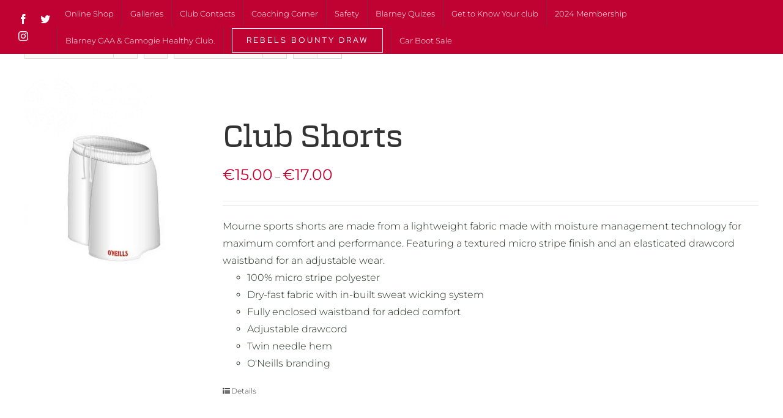

--- FILE ---
content_type: text/html; charset=UTF-8
request_url: https://www.blarneygaa.ie/product-category/clothes/?product_orderby=rating&product_view=list&product_count=24
body_size: 28915
content:
<!DOCTYPE html>
<html class="avada-html-layout-wide avada-html-header-position-top avada-html-is-archive avada-header-color-not-opaque" lang="en-GB" prefix="og: http://ogp.me/ns# fb: http://ogp.me/ns/fb#">
<head>
	<meta http-equiv="X-UA-Compatible" content="IE=edge" />
	<meta http-equiv="Content-Type" content="text/html; charset=utf-8"/>
	<meta name="viewport" content="width=device-width, initial-scale=1" />
	    <style>
        #wpadminbar #wp-admin-bar-p404_free_top_button .ab-icon:before {
            content: "\f103";
            color:red;
            top: 2px;
        }
    </style>
    <meta name='robots' content='index, follow, max-image-preview:large, max-snippet:-1, max-video-preview:-1' />

	<!-- This site is optimized with the Yoast SEO plugin v22.9 - https://yoast.com/wordpress/plugins/seo/ -->
	<title>Clothes Archives - Blarney GAA</title>
	<link rel="canonical" href="https://www.blarneygaa.ie/product-category/clothes/" />
	<meta property="og:locale" content="en_GB" />
	<meta property="og:type" content="article" />
	<meta property="og:title" content="Clothes Archives - Blarney GAA" />
	<meta property="og:url" content="https://www.blarneygaa.ie/product-category/clothes/" />
	<meta property="og:site_name" content="Blarney GAA" />
	<meta name="twitter:card" content="summary_large_image" />
	<script type="application/ld+json" class="yoast-schema-graph">{"@context":"https://schema.org","@graph":[{"@type":"CollectionPage","@id":"https://www.blarneygaa.ie/product-category/clothes/","url":"https://www.blarneygaa.ie/product-category/clothes/","name":"Clothes Archives - Blarney GAA","isPartOf":{"@id":"https://www.blarneygaa.ie/#website"},"primaryImageOfPage":{"@id":"https://www.blarneygaa.ie/product-category/clothes/#primaryimage"},"image":{"@id":"https://www.blarneygaa.ie/product-category/clothes/#primaryimage"},"thumbnailUrl":"https://www.blarneygaa.ie/wp-content/uploads/2019/10/5.jpg","breadcrumb":{"@id":"https://www.blarneygaa.ie/product-category/clothes/#breadcrumb"},"inLanguage":"en-GB"},{"@type":"ImageObject","inLanguage":"en-GB","@id":"https://www.blarneygaa.ie/product-category/clothes/#primaryimage","url":"https://www.blarneygaa.ie/wp-content/uploads/2019/10/5.jpg","contentUrl":"https://www.blarneygaa.ie/wp-content/uploads/2019/10/5.jpg","width":500,"height":500},{"@type":"BreadcrumbList","@id":"https://www.blarneygaa.ie/product-category/clothes/#breadcrumb","itemListElement":[{"@type":"ListItem","position":1,"name":"Home","item":"https://www.blarneygaa.ie/"},{"@type":"ListItem","position":2,"name":"Clothes"}]},{"@type":"WebSite","@id":"https://www.blarneygaa.ie/#website","url":"https://www.blarneygaa.ie/","name":"Blarney GAA","description":"Hurling and Football Club","potentialAction":[{"@type":"SearchAction","target":{"@type":"EntryPoint","urlTemplate":"https://www.blarneygaa.ie/?s={search_term_string}"},"query-input":"required name=search_term_string"}],"inLanguage":"en-GB"}]}</script>
	<!-- / Yoast SEO plugin. -->


<link rel='dns-prefetch' href='//fonts.googleapis.com' />
<link href='https://fonts.gstatic.com' crossorigin rel='preconnect' />
<link rel="alternate" type="application/rss+xml" title="Blarney GAA &raquo; Feed" href="https://www.blarneygaa.ie/feed/" />
<link rel="alternate" type="text/calendar" title="Blarney GAA &raquo; iCal Feed" href="https://www.blarneygaa.ie/events/?ical=1" />
					<link rel="shortcut icon" href="https://www.blarneygaa.ie/wp-content/uploads/2019/10/fav32.png" type="image/x-icon" />
		
					<!-- For iPhone -->
			<link rel="apple-touch-icon" href="https://www.blarneygaa.ie/wp-content/uploads/2019/10/fav57.png">
		
					<!-- For iPhone Retina display -->
			<link rel="apple-touch-icon" sizes="114x114" href="https://www.blarneygaa.ie/wp-content/uploads/2019/10/fav114.png">
		
					<!-- For iPad -->
			<link rel="apple-touch-icon" sizes="72x72" href="https://www.blarneygaa.ie/wp-content/uploads/2019/10/fav72.png">
		
					<!-- For iPad Retina display -->
			<link rel="apple-touch-icon" sizes="144x144" href="https://www.blarneygaa.ie/wp-content/uploads/2019/10/fav144.png">
				<link rel="alternate" type="application/rss+xml" title="Blarney GAA &raquo; Clothes Category Feed" href="https://www.blarneygaa.ie/product-category/clothes/feed/" />
<style id='wp-emoji-styles-inline-css' type='text/css'>

	img.wp-smiley, img.emoji {
		display: inline !important;
		border: none !important;
		box-shadow: none !important;
		height: 1em !important;
		width: 1em !important;
		margin: 0 0.07em !important;
		vertical-align: -0.1em !important;
		background: none !important;
		padding: 0 !important;
	}
</style>
<style id='classic-theme-styles-inline-css' type='text/css'>
/*! This file is auto-generated */
.wp-block-button__link{color:#fff;background-color:#32373c;border-radius:9999px;box-shadow:none;text-decoration:none;padding:calc(.667em + 2px) calc(1.333em + 2px);font-size:1.125em}.wp-block-file__button{background:#32373c;color:#fff;text-decoration:none}
</style>
<style id='global-styles-inline-css' type='text/css'>
body{--wp--preset--color--black: #000000;--wp--preset--color--cyan-bluish-gray: #abb8c3;--wp--preset--color--white: #ffffff;--wp--preset--color--pale-pink: #f78da7;--wp--preset--color--vivid-red: #cf2e2e;--wp--preset--color--luminous-vivid-orange: #ff6900;--wp--preset--color--luminous-vivid-amber: #fcb900;--wp--preset--color--light-green-cyan: #7bdcb5;--wp--preset--color--vivid-green-cyan: #00d084;--wp--preset--color--pale-cyan-blue: #8ed1fc;--wp--preset--color--vivid-cyan-blue: #0693e3;--wp--preset--color--vivid-purple: #9b51e0;--wp--preset--gradient--vivid-cyan-blue-to-vivid-purple: linear-gradient(135deg,rgba(6,147,227,1) 0%,rgb(155,81,224) 100%);--wp--preset--gradient--light-green-cyan-to-vivid-green-cyan: linear-gradient(135deg,rgb(122,220,180) 0%,rgb(0,208,130) 100%);--wp--preset--gradient--luminous-vivid-amber-to-luminous-vivid-orange: linear-gradient(135deg,rgba(252,185,0,1) 0%,rgba(255,105,0,1) 100%);--wp--preset--gradient--luminous-vivid-orange-to-vivid-red: linear-gradient(135deg,rgba(255,105,0,1) 0%,rgb(207,46,46) 100%);--wp--preset--gradient--very-light-gray-to-cyan-bluish-gray: linear-gradient(135deg,rgb(238,238,238) 0%,rgb(169,184,195) 100%);--wp--preset--gradient--cool-to-warm-spectrum: linear-gradient(135deg,rgb(74,234,220) 0%,rgb(151,120,209) 20%,rgb(207,42,186) 40%,rgb(238,44,130) 60%,rgb(251,105,98) 80%,rgb(254,248,76) 100%);--wp--preset--gradient--blush-light-purple: linear-gradient(135deg,rgb(255,206,236) 0%,rgb(152,150,240) 100%);--wp--preset--gradient--blush-bordeaux: linear-gradient(135deg,rgb(254,205,165) 0%,rgb(254,45,45) 50%,rgb(107,0,62) 100%);--wp--preset--gradient--luminous-dusk: linear-gradient(135deg,rgb(255,203,112) 0%,rgb(199,81,192) 50%,rgb(65,88,208) 100%);--wp--preset--gradient--pale-ocean: linear-gradient(135deg,rgb(255,245,203) 0%,rgb(182,227,212) 50%,rgb(51,167,181) 100%);--wp--preset--gradient--electric-grass: linear-gradient(135deg,rgb(202,248,128) 0%,rgb(113,206,126) 100%);--wp--preset--gradient--midnight: linear-gradient(135deg,rgb(2,3,129) 0%,rgb(40,116,252) 100%);--wp--preset--font-size--small: 12px;--wp--preset--font-size--medium: 20px;--wp--preset--font-size--large: 24px;--wp--preset--font-size--x-large: 42px;--wp--preset--font-size--normal: 16px;--wp--preset--font-size--xlarge: 32px;--wp--preset--font-size--huge: 48px;--wp--preset--spacing--20: 0.44rem;--wp--preset--spacing--30: 0.67rem;--wp--preset--spacing--40: 1rem;--wp--preset--spacing--50: 1.5rem;--wp--preset--spacing--60: 2.25rem;--wp--preset--spacing--70: 3.38rem;--wp--preset--spacing--80: 5.06rem;--wp--preset--shadow--natural: 6px 6px 9px rgba(0, 0, 0, 0.2);--wp--preset--shadow--deep: 12px 12px 50px rgba(0, 0, 0, 0.4);--wp--preset--shadow--sharp: 6px 6px 0px rgba(0, 0, 0, 0.2);--wp--preset--shadow--outlined: 6px 6px 0px -3px rgba(255, 255, 255, 1), 6px 6px rgba(0, 0, 0, 1);--wp--preset--shadow--crisp: 6px 6px 0px rgba(0, 0, 0, 1);}:where(.is-layout-flex){gap: 0.5em;}:where(.is-layout-grid){gap: 0.5em;}body .is-layout-flex{display: flex;}body .is-layout-flex{flex-wrap: wrap;align-items: center;}body .is-layout-flex > *{margin: 0;}body .is-layout-grid{display: grid;}body .is-layout-grid > *{margin: 0;}:where(.wp-block-columns.is-layout-flex){gap: 2em;}:where(.wp-block-columns.is-layout-grid){gap: 2em;}:where(.wp-block-post-template.is-layout-flex){gap: 1.25em;}:where(.wp-block-post-template.is-layout-grid){gap: 1.25em;}.has-black-color{color: var(--wp--preset--color--black) !important;}.has-cyan-bluish-gray-color{color: var(--wp--preset--color--cyan-bluish-gray) !important;}.has-white-color{color: var(--wp--preset--color--white) !important;}.has-pale-pink-color{color: var(--wp--preset--color--pale-pink) !important;}.has-vivid-red-color{color: var(--wp--preset--color--vivid-red) !important;}.has-luminous-vivid-orange-color{color: var(--wp--preset--color--luminous-vivid-orange) !important;}.has-luminous-vivid-amber-color{color: var(--wp--preset--color--luminous-vivid-amber) !important;}.has-light-green-cyan-color{color: var(--wp--preset--color--light-green-cyan) !important;}.has-vivid-green-cyan-color{color: var(--wp--preset--color--vivid-green-cyan) !important;}.has-pale-cyan-blue-color{color: var(--wp--preset--color--pale-cyan-blue) !important;}.has-vivid-cyan-blue-color{color: var(--wp--preset--color--vivid-cyan-blue) !important;}.has-vivid-purple-color{color: var(--wp--preset--color--vivid-purple) !important;}.has-black-background-color{background-color: var(--wp--preset--color--black) !important;}.has-cyan-bluish-gray-background-color{background-color: var(--wp--preset--color--cyan-bluish-gray) !important;}.has-white-background-color{background-color: var(--wp--preset--color--white) !important;}.has-pale-pink-background-color{background-color: var(--wp--preset--color--pale-pink) !important;}.has-vivid-red-background-color{background-color: var(--wp--preset--color--vivid-red) !important;}.has-luminous-vivid-orange-background-color{background-color: var(--wp--preset--color--luminous-vivid-orange) !important;}.has-luminous-vivid-amber-background-color{background-color: var(--wp--preset--color--luminous-vivid-amber) !important;}.has-light-green-cyan-background-color{background-color: var(--wp--preset--color--light-green-cyan) !important;}.has-vivid-green-cyan-background-color{background-color: var(--wp--preset--color--vivid-green-cyan) !important;}.has-pale-cyan-blue-background-color{background-color: var(--wp--preset--color--pale-cyan-blue) !important;}.has-vivid-cyan-blue-background-color{background-color: var(--wp--preset--color--vivid-cyan-blue) !important;}.has-vivid-purple-background-color{background-color: var(--wp--preset--color--vivid-purple) !important;}.has-black-border-color{border-color: var(--wp--preset--color--black) !important;}.has-cyan-bluish-gray-border-color{border-color: var(--wp--preset--color--cyan-bluish-gray) !important;}.has-white-border-color{border-color: var(--wp--preset--color--white) !important;}.has-pale-pink-border-color{border-color: var(--wp--preset--color--pale-pink) !important;}.has-vivid-red-border-color{border-color: var(--wp--preset--color--vivid-red) !important;}.has-luminous-vivid-orange-border-color{border-color: var(--wp--preset--color--luminous-vivid-orange) !important;}.has-luminous-vivid-amber-border-color{border-color: var(--wp--preset--color--luminous-vivid-amber) !important;}.has-light-green-cyan-border-color{border-color: var(--wp--preset--color--light-green-cyan) !important;}.has-vivid-green-cyan-border-color{border-color: var(--wp--preset--color--vivid-green-cyan) !important;}.has-pale-cyan-blue-border-color{border-color: var(--wp--preset--color--pale-cyan-blue) !important;}.has-vivid-cyan-blue-border-color{border-color: var(--wp--preset--color--vivid-cyan-blue) !important;}.has-vivid-purple-border-color{border-color: var(--wp--preset--color--vivid-purple) !important;}.has-vivid-cyan-blue-to-vivid-purple-gradient-background{background: var(--wp--preset--gradient--vivid-cyan-blue-to-vivid-purple) !important;}.has-light-green-cyan-to-vivid-green-cyan-gradient-background{background: var(--wp--preset--gradient--light-green-cyan-to-vivid-green-cyan) !important;}.has-luminous-vivid-amber-to-luminous-vivid-orange-gradient-background{background: var(--wp--preset--gradient--luminous-vivid-amber-to-luminous-vivid-orange) !important;}.has-luminous-vivid-orange-to-vivid-red-gradient-background{background: var(--wp--preset--gradient--luminous-vivid-orange-to-vivid-red) !important;}.has-very-light-gray-to-cyan-bluish-gray-gradient-background{background: var(--wp--preset--gradient--very-light-gray-to-cyan-bluish-gray) !important;}.has-cool-to-warm-spectrum-gradient-background{background: var(--wp--preset--gradient--cool-to-warm-spectrum) !important;}.has-blush-light-purple-gradient-background{background: var(--wp--preset--gradient--blush-light-purple) !important;}.has-blush-bordeaux-gradient-background{background: var(--wp--preset--gradient--blush-bordeaux) !important;}.has-luminous-dusk-gradient-background{background: var(--wp--preset--gradient--luminous-dusk) !important;}.has-pale-ocean-gradient-background{background: var(--wp--preset--gradient--pale-ocean) !important;}.has-electric-grass-gradient-background{background: var(--wp--preset--gradient--electric-grass) !important;}.has-midnight-gradient-background{background: var(--wp--preset--gradient--midnight) !important;}.has-small-font-size{font-size: var(--wp--preset--font-size--small) !important;}.has-medium-font-size{font-size: var(--wp--preset--font-size--medium) !important;}.has-large-font-size{font-size: var(--wp--preset--font-size--large) !important;}.has-x-large-font-size{font-size: var(--wp--preset--font-size--x-large) !important;}
.wp-block-navigation a:where(:not(.wp-element-button)){color: inherit;}
:where(.wp-block-post-template.is-layout-flex){gap: 1.25em;}:where(.wp-block-post-template.is-layout-grid){gap: 1.25em;}
:where(.wp-block-columns.is-layout-flex){gap: 2em;}:where(.wp-block-columns.is-layout-grid){gap: 2em;}
.wp-block-pullquote{font-size: 1.5em;line-height: 1.6;}
</style>
<link rel='stylesheet' id='cookie-law-info-css' href='https://www.blarneygaa.ie/wp-content/plugins/cookie-law-info/legacy/public/css/cookie-law-info-public.css?ver=3.2.4' type='text/css' media='all' />
<link rel='stylesheet' id='cookie-law-info-gdpr-css' href='https://www.blarneygaa.ie/wp-content/plugins/cookie-law-info/legacy/public/css/cookie-law-info-gdpr.css?ver=3.2.4' type='text/css' media='all' />
<link rel='stylesheet' id='essential-grid-plugin-settings-css' href='https://www.blarneygaa.ie/wp-content/plugins/essential-grid/public/assets/css/settings.css?ver=2.3' type='text/css' media='all' />
<link rel='stylesheet' id='tp-open-sans-css' href='https://fonts.googleapis.com/css?family=Open+Sans%3A300%2C400%2C600%2C700%2C800&#038;ver=d54d9ff4e85f14a13011e4478a90b44a' type='text/css' media='all' />
<link rel='stylesheet' id='tp-raleway-css' href='https://fonts.googleapis.com/css?family=Raleway%3A100%2C200%2C300%2C400%2C500%2C600%2C700%2C800%2C900&#038;ver=d54d9ff4e85f14a13011e4478a90b44a' type='text/css' media='all' />
<link rel='stylesheet' id='tp-droid-serif-css' href='https://fonts.googleapis.com/css?family=Droid+Serif%3A400%2C700&#038;ver=d54d9ff4e85f14a13011e4478a90b44a' type='text/css' media='all' />
<link rel='stylesheet' id='tp-fontello-css' href='https://www.blarneygaa.ie/wp-content/plugins/essential-grid/public/assets/font/fontello/css/fontello.css?ver=2.3' type='text/css' media='all' />
<link rel='stylesheet' id='wc-guest-checkout-single-product-css' href='https://www.blarneygaa.ie/wp-content/plugins/wc-guest-checkout-single-product/public/css/wc-guest-checkout-single-product-public.css?ver=1.0.0' type='text/css' media='all' />
<style id='woocommerce-inline-inline-css' type='text/css'>
.woocommerce form .form-row .required { visibility: visible; }
</style>
<link rel='stylesheet' id='ywctm-frontend-css' href='https://www.blarneygaa.ie/wp-content/plugins/yith-woocommerce-catalog-mode/assets/css/frontend.min.css?ver=2.36.0' type='text/css' media='all' />
<style id='ywctm-frontend-inline-css' type='text/css'>
.widget.woocommerce.widget_shopping_cart{display: none !important}
</style>
<link rel='stylesheet' id='avada-stylesheet-css' href='https://www.blarneygaa.ie/wp-content/themes/Avada/assets/css/style.min.css?ver=6.0.1' type='text/css' media='all' />
<!--[if IE]>
<link rel='stylesheet' id='avada-IE-css' href='https://www.blarneygaa.ie/wp-content/themes/Avada/assets/css/ie.min.css?ver=6.0.1' type='text/css' media='all' />
<style id='avada-IE-inline-css' type='text/css'>
.avada-select-parent .select-arrow{background-color:#ffffff}
.select-arrow{background-color:#ffffff}
</style>
<![endif]-->
<link rel='stylesheet' id='wpdreams-asl-basic-css' href='https://www.blarneygaa.ie/wp-content/plugins/ajax-search-lite/css/style.basic.css?ver=4.12' type='text/css' media='all' />
<link rel='stylesheet' id='wpdreams-asl-instance-css' href='https://www.blarneygaa.ie/wp-content/plugins/ajax-search-lite/css/style-simple-red.css?ver=4.12' type='text/css' media='all' />
<link rel='stylesheet' id='fusion-dynamic-css-css' href='https://www.blarneygaa.ie/wp-content/uploads/fusion-styles/15a85137e0e32f4703dfdd2c87d170e8.min.css?ver=2.0.1' type='text/css' media='all' />
<script type="text/javascript" src="https://www.blarneygaa.ie/wp-includes/js/jquery/jquery.min.js?ver=3.7.1" id="jquery-core-js"></script>
<script type="text/javascript" src="https://www.blarneygaa.ie/wp-includes/js/jquery/jquery-migrate.min.js?ver=3.4.1" id="jquery-migrate-js"></script>
<script type="text/javascript" id="cookie-law-info-js-extra">
/* <![CDATA[ */
var Cli_Data = {"nn_cookie_ids":[],"cookielist":[],"non_necessary_cookies":[],"ccpaEnabled":"","ccpaRegionBased":"","ccpaBarEnabled":"","strictlyEnabled":["necessary","obligatoire"],"ccpaType":"gdpr","js_blocking":"","custom_integration":"","triggerDomRefresh":"","secure_cookies":""};
var cli_cookiebar_settings = {"animate_speed_hide":"500","animate_speed_show":"500","background":"#c00233","border":"#b1a6a6c2","border_on":"","button_1_button_colour":"#000","button_1_button_hover":"#000000","button_1_link_colour":"#fff","button_1_as_button":"1","button_1_new_win":"","button_2_button_colour":"#333","button_2_button_hover":"#292929","button_2_link_colour":"#ffffff","button_2_as_button":"","button_2_hidebar":"","button_3_button_colour":"#000","button_3_button_hover":"#000000","button_3_link_colour":"#fff","button_3_as_button":"1","button_3_new_win":"","button_4_button_colour":"#000","button_4_button_hover":"#000000","button_4_link_colour":"#ffffff","button_4_as_button":"","button_7_button_colour":"#61a229","button_7_button_hover":"#4e8221","button_7_link_colour":"#fff","button_7_as_button":"1","button_7_new_win":"","font_family":"inherit","header_fix":"","notify_animate_hide":"1","notify_animate_show":"","notify_div_id":"#cookie-law-info-bar","notify_position_horizontal":"right","notify_position_vertical":"bottom","scroll_close":"","scroll_close_reload":"","accept_close_reload":"","reject_close_reload":"","showagain_tab":"1","showagain_background":"#fff","showagain_border":"#000","showagain_div_id":"#cookie-law-info-again","showagain_x_position":"130px","text":"#ffffff","show_once_yn":"","show_once":"10000","logging_on":"","as_popup":"","popup_overlay":"1","bar_heading_text":"","cookie_bar_as":"banner","popup_showagain_position":"bottom-right","widget_position":"left"};
var log_object = {"ajax_url":"https:\/\/www.blarneygaa.ie\/wp-admin\/admin-ajax.php"};
/* ]]> */
</script>
<script type="text/javascript" src="https://www.blarneygaa.ie/wp-content/plugins/cookie-law-info/legacy/public/js/cookie-law-info-public.js?ver=3.2.4" id="cookie-law-info-js"></script>
<script type="text/javascript" src="https://www.blarneygaa.ie/wp-content/plugins/wc-guest-checkout-single-product/public/js/wc-guest-checkout-single-product-public.js?ver=1.0.0" id="wc-guest-checkout-single-product-js"></script>
<script type="text/javascript" src="https://www.blarneygaa.ie/wp-content/plugins/woocommerce/assets/js/jquery-blockui/jquery.blockUI.min.js?ver=2.7.0-wc.9.0.2" id="jquery-blockui-js" defer="defer" data-wp-strategy="defer"></script>
<script type="text/javascript" id="wc-add-to-cart-js-extra">
/* <![CDATA[ */
var wc_add_to_cart_params = {"ajax_url":"\/wp-admin\/admin-ajax.php","wc_ajax_url":"\/?wc-ajax=%%endpoint%%","i18n_view_cart":"View basket","cart_url":"https:\/\/www.blarneygaa.ie","is_cart":"","cart_redirect_after_add":"no"};
/* ]]> */
</script>
<script type="text/javascript" src="https://www.blarneygaa.ie/wp-content/plugins/woocommerce/assets/js/frontend/add-to-cart.min.js?ver=9.0.2" id="wc-add-to-cart-js" defer="defer" data-wp-strategy="defer"></script>
<script type="text/javascript" src="https://www.blarneygaa.ie/wp-content/plugins/woocommerce/assets/js/js-cookie/js.cookie.min.js?ver=2.1.4-wc.9.0.2" id="js-cookie-js" defer="defer" data-wp-strategy="defer"></script>
<script type="text/javascript" id="woocommerce-js-extra">
/* <![CDATA[ */
var woocommerce_params = {"ajax_url":"\/wp-admin\/admin-ajax.php","wc_ajax_url":"\/?wc-ajax=%%endpoint%%"};
/* ]]> */
</script>
<script type="text/javascript" src="https://www.blarneygaa.ie/wp-content/plugins/woocommerce/assets/js/frontend/woocommerce.min.js?ver=9.0.2" id="woocommerce-js" defer="defer" data-wp-strategy="defer"></script>
<link rel="https://api.w.org/" href="https://www.blarneygaa.ie/wp-json/" /><link rel="alternate" type="application/json" href="https://www.blarneygaa.ie/wp-json/wp/v2/product_cat/21" /><link rel="EditURI" type="application/rsd+xml" title="RSD" href="https://www.blarneygaa.ie/xmlrpc.php?rsd" />

<style id="mystickymenu" type="text/css">#mysticky-nav { width:100%; position: static; }#mysticky-nav.wrapfixed { position:fixed; left: 0px; margin-top:0px;  z-index: 99990; -webkit-transition: 0.3s; -moz-transition: 0.3s; -o-transition: 0.3s; transition: 0.3s; -ms-filter:"progid:DXImageTransform.Microsoft.Alpha(Opacity=100)"; filter: alpha(opacity=100); opacity:1; background-color: #c00233;}#mysticky-nav.wrapfixed .myfixed{ background-color: #c00233; position: relative;top: auto;left: auto;right: auto;}#mysticky-nav .myfixed { margin:0 auto; float:none; border:0px; background:none; max-width:100%; }</style>			<style type="text/css">
																															</style>
			<meta name="tec-api-version" content="v1"><meta name="tec-api-origin" content="https://www.blarneygaa.ie"><link rel="alternate" href="https://www.blarneygaa.ie/wp-json/tribe/events/v1/" /><style type="text/css" id="css-fb-visibility">@media screen and (max-width: 640px){body:not(.fusion-builder-ui-wireframe) .fusion-no-small-visibility{display:none !important;}}@media screen and (min-width: 641px) and (max-width: 1024px){body:not(.fusion-builder-ui-wireframe) .fusion-no-medium-visibility{display:none !important;}}@media screen and (min-width: 1025px){body:not(.fusion-builder-ui-wireframe) .fusion-no-large-visibility{display:none !important;}}</style>	<noscript><style>.woocommerce-product-gallery{ opacity: 1 !important; }</style></noscript>
					<link rel="preconnect" href="https://fonts.gstatic.com" crossorigin />
				<link rel="preload" as="style" href="//fonts.googleapis.com/css?family=Open+Sans&display=swap" />
				<link rel="stylesheet" href="//fonts.googleapis.com/css?family=Open+Sans&display=swap" media="all" />
				<meta name="generator" content="Powered by Slider Revolution 6.7.14 - responsive, Mobile-Friendly Slider Plugin for WordPress with comfortable drag and drop interface." />
			            <style>
				            
					div[id*='ajaxsearchlitesettings'].searchsettings .asl_option_inner label {
						font-size: 0px !important;
						color: rgba(0, 0, 0, 0);
					}
					div[id*='ajaxsearchlitesettings'].searchsettings .asl_option_inner label:after {
						font-size: 11px !important;
						position: absolute;
						top: 0;
						left: 0;
						z-index: 1;
					}
					.asl_w_container {
						width: 100%;
						margin: 0px 0px 0px 0px;
						min-width: 200px;
					}
					div[id*='ajaxsearchlite'].asl_m {
						width: 100%;
					}
					div[id*='ajaxsearchliteres'].wpdreams_asl_results div.resdrg span.highlighted {
						font-weight: bold;
						color: rgba(217, 49, 43, 1);
						background-color: rgba(238, 238, 238, 1);
					}
					div[id*='ajaxsearchliteres'].wpdreams_asl_results .results img.asl_image {
						width: 70px;
						height: 70px;
						object-fit: cover;
					}
					div.asl_r .results {
						max-height: none;
					}
				
						div.asl_r.asl_w.vertical .results .item::after {
							display: block;
							position: absolute;
							bottom: 0;
							content: '';
							height: 1px;
							width: 100%;
							background: #D8D8D8;
						}
						div.asl_r.asl_w.vertical .results .item.asl_last_item::after {
							display: none;
						}
								            </style>
			            <script>function setREVStartSize(e){
			//window.requestAnimationFrame(function() {
				window.RSIW = window.RSIW===undefined ? window.innerWidth : window.RSIW;
				window.RSIH = window.RSIH===undefined ? window.innerHeight : window.RSIH;
				try {
					var pw = document.getElementById(e.c).parentNode.offsetWidth,
						newh;
					pw = pw===0 || isNaN(pw) || (e.l=="fullwidth" || e.layout=="fullwidth") ? window.RSIW : pw;
					e.tabw = e.tabw===undefined ? 0 : parseInt(e.tabw);
					e.thumbw = e.thumbw===undefined ? 0 : parseInt(e.thumbw);
					e.tabh = e.tabh===undefined ? 0 : parseInt(e.tabh);
					e.thumbh = e.thumbh===undefined ? 0 : parseInt(e.thumbh);
					e.tabhide = e.tabhide===undefined ? 0 : parseInt(e.tabhide);
					e.thumbhide = e.thumbhide===undefined ? 0 : parseInt(e.thumbhide);
					e.mh = e.mh===undefined || e.mh=="" || e.mh==="auto" ? 0 : parseInt(e.mh,0);
					if(e.layout==="fullscreen" || e.l==="fullscreen")
						newh = Math.max(e.mh,window.RSIH);
					else{
						e.gw = Array.isArray(e.gw) ? e.gw : [e.gw];
						for (var i in e.rl) if (e.gw[i]===undefined || e.gw[i]===0) e.gw[i] = e.gw[i-1];
						e.gh = e.el===undefined || e.el==="" || (Array.isArray(e.el) && e.el.length==0)? e.gh : e.el;
						e.gh = Array.isArray(e.gh) ? e.gh : [e.gh];
						for (var i in e.rl) if (e.gh[i]===undefined || e.gh[i]===0) e.gh[i] = e.gh[i-1];
											
						var nl = new Array(e.rl.length),
							ix = 0,
							sl;
						e.tabw = e.tabhide>=pw ? 0 : e.tabw;
						e.thumbw = e.thumbhide>=pw ? 0 : e.thumbw;
						e.tabh = e.tabhide>=pw ? 0 : e.tabh;
						e.thumbh = e.thumbhide>=pw ? 0 : e.thumbh;
						for (var i in e.rl) nl[i] = e.rl[i]<window.RSIW ? 0 : e.rl[i];
						sl = nl[0];
						for (var i in nl) if (sl>nl[i] && nl[i]>0) { sl = nl[i]; ix=i;}
						var m = pw>(e.gw[ix]+e.tabw+e.thumbw) ? 1 : (pw-(e.tabw+e.thumbw)) / (e.gw[ix]);
						newh =  (e.gh[ix] * m) + (e.tabh + e.thumbh);
					}
					var el = document.getElementById(e.c);
					if (el!==null && el) el.style.height = newh+"px";
					el = document.getElementById(e.c+"_wrapper");
					if (el!==null && el) {
						el.style.height = newh+"px";
						el.style.display = "block";
					}
				} catch(e){
					console.log("Failure at Presize of Slider:" + e)
				}
			//});
		  };</script>
		<script type="text/javascript">
			var doc = document.documentElement;
			doc.setAttribute( 'data-useragent', navigator.userAgent );
		</script>
		
<!-- Google tag (gtag.js) -->
<script async src="https://www.googletagmanager.com/gtag/js?id=G-BD52YBC6D1"></script>
<script>
  window.dataLayer = window.dataLayer || [];
  function gtag(){dataLayer.push(arguments);}
  gtag('js', new Date());

  gtag('config', 'G-BD52YBC6D1');
</script>

	<meta name="google-site-verification" content="91dEky9-dcccJvqF_nkbu1El9V41WkhoL2MOoWf0Xwc" />
<link rel="stylesheet" href="https://use.typekit.net/cei6cdg.css">
<script><link href="https://fonts.googleapis.com/css?family=Blinker:300|Red+Hat+Display&display=swap" rel="stylesheet"></script></head>

<body class="archive tax-product_cat term-clothes term-21 theme-Avada woocommerce woocommerce-page woocommerce-no-js tribe-no-js page-template-avada fusion-image-hovers fusion-pagination-sizing fusion-button_size-large fusion-button_type-flat fusion-button_span-no fusion-button_shape-square avada-image-rollover-circle-yes avada-image-rollover-yes avada-image-rollover-direction-left fusion-body ltr fusion-sticky-header no-mobile-slidingbar no-mobile-totop avada-has-rev-slider-styles fusion-disable-outline fusion-sub-menu-fade mobile-logo-pos-left layout-wide-mode avada-has-boxed-modal-shadow- layout-scroll-offset-full avada-has-zero-margin-offset-top fusion-top-header menu-text-align-center fusion-woo-product-design-classic fusion-woo-shop-page-columns-4 fusion-woo-related-columns-4 fusion-woo-archive-page-columns-3 avada-has-woo-gallery-disabled mobile-menu-design-modern fusion-show-pagination-text fusion-header-layout-v3 avada-responsive avada-footer-fx-none avada-menu-highlight-style-bottombar fusion-search-form-classic fusion-avatar-square avada-sticky-shrinkage avada-dropdown-styles avada-blog-layout-large avada-blog-archive-layout-large avada-ec-not-100-width avada-ec-meta-layout-sidebar avada-header-shadow-no avada-menu-icon-position-left avada-has-megamenu-shadow avada-has-mainmenu-dropdown-divider avada-has-header-100-width avada-has-pagetitle-bg-full avada-has-main-nav-search-icon avada-has-breadcrumb-mobile-hidden avada-has-titlebar-hide avada-has-footer-widget-bg-image avada-has-pagination-width_height avada-flyout-menu-direction-fade">
		<a class="skip-link screen-reader-text" href="#content">Skip to content</a>

	<div id="boxed-wrapper">
		<div class="fusion-sides-frame"></div>
		<div id="wrapper" class="fusion-wrapper">
			<div id="home" style="position:relative;top:-1px;"></div>
			
			<header class="fusion-header-wrapper">
				<div class="fusion-header-v3 fusion-logo-alignment fusion-logo-left fusion-sticky-menu- fusion-sticky-logo- fusion-mobile-logo-  fusion-mobile-menu-design-modern">
					
<div class="fusion-secondary-header">
	<div class="fusion-row">
					<div class="fusion-alignleft">
				<div class="fusion-social-links-header"><div class="fusion-social-networks"><div class="fusion-social-networks-wrapper"><a  class="fusion-social-network-icon fusion-tooltip fusion-facebook fusion-icon-facebook" style href="https://www.facebook.com/Blarney-GAA-Club-104674972992285/" target="_blank" rel="noopener noreferrer" data-placement="bottom" data-title="Facebook" data-toggle="tooltip" title="Facebook"><span class="screen-reader-text">Facebook</span></a><a  class="fusion-social-network-icon fusion-tooltip fusion-twitter fusion-icon-twitter" style href="https://twitter.com/BlarneyGAA" target="_blank" rel="noopener noreferrer" data-placement="bottom" data-title="Twitter" data-toggle="tooltip" title="Twitter"><span class="screen-reader-text">Twitter</span></a><a  class="fusion-social-network-icon fusion-tooltip fusion-instagram fusion-icon-instagram" style href="https://www.instagram.com/blarneygaa/" target="_blank" rel="noopener noreferrer" data-placement="bottom" data-title="Instagram" data-toggle="tooltip" title="Instagram"><span class="screen-reader-text">Instagram</span></a></div></div></div>			</div>
							<div class="fusion-alignright">
				<nav class="fusion-secondary-menu" role="navigation" aria-label="Secondary Menu"><ul id="menu-top-nav" class="menu"><li  id="menu-item-640"  class="menu-item menu-item-type-post_type menu-item-object-page menu-item-640"  data-item-id="640"><a  href="https://www.blarneygaa.ie/online-shop/" class="fusion-bottombar-highlight"><span class="menu-text"><span class="mob-turn-off">Online</span> Shop</span></a></li><li  id="menu-item-822"  class="menu-item menu-item-type-post_type menu-item-object-page menu-item-822"  data-item-id="822"><a  href="https://www.blarneygaa.ie/gallery/" class="fusion-bottombar-highlight"><span class="menu-text">Galleries</span></a></li><li  id="menu-item-3804"  class="menu-item menu-item-type-post_type menu-item-object-page menu-item-3804"  data-item-id="3804"><a  href="https://www.blarneygaa.ie/club-contacts/" class="fusion-bottombar-highlight"><span class="menu-text">Club Contacts</span></a></li><li  id="menu-item-575"  class="menu-item menu-item-type-post_type menu-item-object-page menu-item-has-children menu-item-575 fusion-dropdown-menu"  data-item-id="575"><a  href="https://www.blarneygaa.ie/coaching-corner/" class="fusion-bottombar-highlight"><span class="menu-text">Coaching Corner</span></a><ul role="menu" class="sub-menu"><li  id="menu-item-1383"  class="menu-item menu-item-type-post_type menu-item-object-page menu-item-1383 fusion-dropdown-submenu" ><a  href="https://www.blarneygaa.ie/blarney-gaa/" class="fusion-bottombar-highlight"><span>Blarney GAA</span></a></li><li  id="menu-item-1382"  class="menu-item menu-item-type-post_type menu-item-object-page menu-item-1382 fusion-dropdown-submenu" ><a  href="https://www.blarneygaa.ie/cork-gaa/" class="fusion-bottombar-highlight"><span>Cork GAA</span></a></li><li  id="menu-item-1390"  class="menu-item menu-item-type-post_type menu-item-object-page menu-item-1390 fusion-dropdown-submenu" ><a  href="https://www.blarneygaa.ie/croke-park/" class="fusion-bottombar-highlight"><span>Croke Park</span></a></li><li  id="menu-item-1393"  class="menu-item menu-item-type-post_type menu-item-object-page menu-item-1393 fusion-dropdown-submenu" ><a  href="https://www.blarneygaa.ie/training-session-plans/" class="fusion-bottombar-highlight"><span>Training/ Session Plans</span></a></li><li  id="menu-item-1581"  class="menu-item menu-item-type-post_type menu-item-object-page menu-item-1581 fusion-dropdown-submenu" ><a  href="https://www.blarneygaa.ie/parents-roles/" class="fusion-bottombar-highlight"><span>Expert Parents</span></a></li></ul></li><li  id="menu-item-1202"  class="menu-item menu-item-type-custom menu-item-object-custom menu-item-has-children menu-item-1202 fusion-dropdown-menu"  data-item-id="1202"><a  href="#" class="fusion-bottombar-highlight"><span class="menu-text">Safety</span></a><ul role="menu" class="sub-menu"><li  id="menu-item-1201"  class="menu-item menu-item-type-post_type menu-item-object-page menu-item-1201 fusion-dropdown-submenu" ><a  href="https://www.blarneygaa.ie/child-safety/" class="fusion-bottombar-highlight"><span>Child Welfare &#038; Protection</span></a></li><li  id="menu-item-1200"  class="menu-item menu-item-type-post_type menu-item-object-page menu-item-1200 fusion-dropdown-submenu" ><a  href="https://www.blarneygaa.ie/vetting-in-our-club/" class="fusion-bottombar-highlight"><span>Vetting in Our Club</span></a></li><li  id="menu-item-1199"  class="menu-item menu-item-type-post_type menu-item-object-page menu-item-1199 fusion-dropdown-submenu" ><a  href="https://www.blarneygaa.ie/child-protection-officer/" class="fusion-bottombar-highlight"><span>Child Protection Officer</span></a></li><li  id="menu-item-1198"  class="menu-item menu-item-type-post_type menu-item-object-page menu-item-1198 fusion-dropdown-submenu" ><a  href="https://www.blarneygaa.ie/behaviour-principles/" class="fusion-bottombar-highlight"><span>Behaviour Principles</span></a></li><li  id="menu-item-1506"  class="menu-item menu-item-type-post_type menu-item-object-page menu-item-1506 fusion-dropdown-submenu" ><a  href="https://www.blarneygaa.ie/player-injury-procedure/" class="fusion-bottombar-highlight"><span>Player Injury Procedure</span></a></li></ul></li><li  id="menu-item-2912"  class="menu-item menu-item-type-post_type menu-item-object-page menu-item-2912"  data-item-id="2912"><a  href="https://www.blarneygaa.ie/blarney-quizes/" class="fusion-bottombar-highlight"><span class="menu-text">Blarney Quizes</span></a></li><li  id="menu-item-3174"  class="menu-item menu-item-type-post_type menu-item-object-post menu-item-3174"  data-item-id="3174"><a  href="https://www.blarneygaa.ie/get-to-know-your-club/" class="fusion-bottombar-highlight"><span class="menu-text">Get to Know Your club</span></a></li><li  id="menu-item-3175"  class="menu-item menu-item-type-post_type menu-item-object-post menu-item-3175"  data-item-id="3175"><a  href="https://www.blarneygaa.ie/2022-membership-now-open-2/" class="fusion-bottombar-highlight"><span class="menu-text">2024 Membership</span></a></li><li  id="menu-item-3783"  class="menu-item menu-item-type-post_type menu-item-object-page menu-item-3783"  data-item-id="3783"><a  href="https://www.blarneygaa.ie/healthy-club/" class="fusion-bottombar-highlight"><span class="menu-text">Blarney GAA &#038; Camogie Healthy Club.</span></a></li><li  id="menu-item-5364"  class="menu-item menu-item-type-post_type menu-item-object-page menu-item-5364 fusion-menu-item-button"  data-item-id="5364"><a  href="https://www.blarneygaa.ie/rebels-bounty-draw/" class="fusion-bottombar-highlight"><span class="menu-text fusion-button button-default button-medium">Rebels Bounty Draw</span></a></li><li  id="menu-item-5391"  class="menu-item menu-item-type-post_type menu-item-object-post menu-item-5391"  data-item-id="5391"><a  href="https://www.blarneygaa.ie/car-boot-sale-2/" class="fusion-bottombar-highlight"><span class="menu-text">Car Boot Sale</span></a></li></ul></nav><nav class="fusion-mobile-nav-holder fusion-mobile-menu-text-align-left" aria-label="Secondary Mobile Menu"></nav>			</div>
			</div>
</div>
<div class="fusion-header-sticky-height"></div>
<div class="fusion-header">
	<div class="fusion-row">
					<div class="fusion-logo" data-margin-top="31px" data-margin-bottom="31px" data-margin-left="0px" data-margin-right="0px">
			<a class="fusion-logo-link"  href="https://www.blarneygaa.ie/" >

						<!-- standard logo -->
			<img src="https://www.blarneygaa.ie/wp-content/uploads/2019/09/logo-new-1.png" srcset="https://www.blarneygaa.ie/wp-content/uploads/2019/09/logo-new-1.png 1x" width="277" height="135" alt="Blarney GAA Logo" data-retina_logo_url="" class="fusion-standard-logo" />

			
					</a>
		</div>		<nav class="fusion-main-menu" aria-label="Main Menu"><ul id="menu-main-menu" class="fusion-menu"><li  id="menu-item-118"  class="menu-item menu-item-type-post_type menu-item-object-page menu-item-home menu-item-118"  data-item-id="118"><a  href="https://www.blarneygaa.ie/" class="fusion-bottombar-highlight"><span class="menu-text">Home</span></a></li><li  id="menu-item-119"  class="menu-item menu-item-type-custom menu-item-object-custom menu-item-has-children menu-item-119 fusion-megamenu-menu"  data-item-id="119"><a  href="#" class="fusion-bottombar-highlight"><span class="menu-text">Club</span></a><div class="fusion-megamenu-wrapper fusion-columns-4 columns-per-row-4 columns-4 col-span-12 fusion-megamenu-fullwidth"><div class="row"><div class="fusion-megamenu-holder" style="width:1200px" data-width="1200px"><ul role="menu" class="fusion-megamenu"><li  id="menu-item-213"  class="menu-item menu-item-type-custom menu-item-object-custom menu-item-has-children menu-item-213 fusion-megamenu-submenu fusion-megamenu-columns-4 col-lg-3 col-md-3 col-sm-3" ><div class='fusion-megamenu-title'>Club Info</div><ul role="menu" class="sub-menu"><li  id="menu-item-534"  class="menu-item menu-item-type-post_type menu-item-object-page menu-item-534" ><a  href="https://www.blarneygaa.ie/about/" class="fusion-bottombar-highlight"><span><span class="fusion-megamenu-bullet"></span>About</span></a></li><li  id="menu-item-313"  class="menu-item menu-item-type-post_type menu-item-object-page menu-item-313" ><a  href="https://www.blarneygaa.ie/club-contacts/" class="fusion-bottombar-highlight"><span><span class="fusion-megamenu-bullet"></span>Club Contacts</span></a></li><li  id="menu-item-521"  class="menu-item menu-item-type-post_type menu-item-object-page menu-item-521" ><a  href="https://www.blarneygaa.ie/history/" class="fusion-bottombar-highlight"><span><span class="fusion-megamenu-bullet"></span>History</span></a></li><li  id="menu-item-533"  class="menu-item menu-item-type-post_type menu-item-object-page menu-item-533" ><a  href="https://www.blarneygaa.ie/volunteers/" class="fusion-bottombar-highlight"><span><span class="fusion-megamenu-bullet"></span>Volunteers</span></a></li><li  id="menu-item-1505"  class="menu-item menu-item-type-post_type menu-item-object-page menu-item-1505" ><a  href="https://www.blarneygaa.ie/player-injury-procedure/" class="fusion-bottombar-highlight"><span><span class="fusion-megamenu-bullet"></span>Player Injury Procedure</span></a></li><li  id="menu-item-1485"  class="menu-item menu-item-type-post_type menu-item-object-page menu-item-1485" ><a  href="https://www.blarneygaa.ie/roll-of-honour/" class="fusion-bottombar-highlight"><span><span class="fusion-megamenu-bullet"></span>Roll of Honour</span></a></li></ul></li><li  id="menu-item-214"  class="menu-item menu-item-type-custom menu-item-object-custom menu-item-has-children menu-item-214 fusion-megamenu-submenu fusion-megamenu-columns-4 col-lg-3 col-md-3 col-sm-3" ><div class='fusion-megamenu-title'>Our Vision</div><ul role="menu" class="sub-menu"><li  id="menu-item-1808"  class="menu-item menu-item-type-post_type menu-item-object-page menu-item-1808" ><a  href="https://www.blarneygaa.ie/chairmans-note/" class="fusion-bottombar-highlight"><span><span class="fusion-megamenu-bullet"></span>Chairman&#8217;s Note</span></a></li><li  id="menu-item-544"  class="menu-item menu-item-type-post_type menu-item-object-page menu-item-544" ><a  href="https://www.blarneygaa.ie/parents-roles/" class="fusion-bottombar-highlight"><span><span class="fusion-megamenu-bullet"></span>Parents Roles</span></a></li><li  id="menu-item-543"  class="menu-item menu-item-type-post_type menu-item-object-page menu-item-543" ><a  href="https://www.blarneygaa.ie/child-safety/" class="fusion-bottombar-highlight"><span><span class="fusion-megamenu-bullet"></span>Child Safety</span></a></li><li  id="menu-item-562"  class="menu-item menu-item-type-post_type menu-item-object-page menu-item-562" ><a  href="https://www.blarneygaa.ie/safety-wellbeing/" class="fusion-bottombar-highlight"><span><span class="fusion-megamenu-bullet"></span>Safety &#038; Wellbeing</span></a></li><li  id="menu-item-1515"  class="menu-item menu-item-type-post_type menu-item-object-page menu-item-1515" ><a  href="https://www.blarneygaa.ie/what-the-club-means-to-me/" class="fusion-bottombar-highlight"><span><span class="fusion-megamenu-bullet"></span>Testimonials</span></a></li></ul></li><li  id="menu-item-215"  class="menu-item menu-item-type-custom menu-item-object-custom menu-item-has-children menu-item-215 fusion-megamenu-submenu fusion-megamenu-columns-4 col-lg-3 col-md-3 col-sm-3" ><div class='fusion-megamenu-title'>Teams</div><ul role="menu" class="sub-menu"><li  id="menu-item-355"  class="menu-item menu-item-type-post_type menu-item-object-page menu-item-355" ><a  href="https://www.blarneygaa.ie/club-beag/" class="fusion-bottombar-highlight"><span><span class="fusion-megamenu-bullet"></span>Club Beag</span></a></li><li  id="menu-item-434"  class="menu-item menu-item-type-post_type menu-item-object-page menu-item-434" ><a  href="https://www.blarneygaa.ie/club-na-nog/" class="fusion-bottombar-highlight"><span><span class="fusion-megamenu-bullet"></span>Club na nÓg</span></a></li><li  id="menu-item-561"  class="menu-item menu-item-type-post_type menu-item-object-page menu-item-561" ><a  href="https://www.blarneygaa.ie/underage/" class="fusion-bottombar-highlight"><span><span class="fusion-megamenu-bullet"></span>Underage</span></a></li><li  id="menu-item-560"  class="menu-item menu-item-type-post_type menu-item-object-page menu-item-560" ><a  href="https://www.blarneygaa.ie/adult/" class="fusion-bottombar-highlight"><span><span class="fusion-megamenu-bullet"></span>Adult</span></a></li><li  id="menu-item-572"  class="menu-item menu-item-type-post_type menu-item-object-page menu-item-572" ><a  href="https://www.blarneygaa.ie/camogie/" class="fusion-bottombar-highlight"><span><span class="fusion-megamenu-bullet"></span>Camogie</span></a></li></ul></li><li  id="menu-item-613"  class="menu-item menu-item-type-post_type menu-item-object-page menu-item-613 fusion-megamenu-submenu fusion-megamenu-submenu-notitle fusion-megamenu-columns-4 col-lg-3 col-md-3 col-sm-3"  style="background-image: url(https://www.blarneygaa.ie/wp-content/uploads/2019/10/club-menu1.jpg);"><a href="https://www.blarneygaa.ie/membership/" class="fusion-megamenu-title-disabled"><span class="fusion-megamenu-bullet"></span>.</a></li></ul></div><div style="clear:both;"></div></div></div></li><li  id="menu-item-1813"  class="fix-res menu-item menu-item-type-custom menu-item-object-custom menu-item-has-children menu-item-1813 fusion-megamenu-menu"  data-classes="fix-res" data-item-id="1813"><a  href="#" class="fusion-bottombar-highlight"><span class="menu-text">Fixtures &#038; Results</span></a><div class="fusion-megamenu-wrapper fusion-columns-2 columns-per-row-2 columns-2 col-span-12 fusion-megamenu-fullwidth"><div class="row"><div class="fusion-megamenu-holder" style="width:1200px" data-width="1200px"><ul role="menu" class="fusion-megamenu"><li  id="menu-item-1820"  class="menu-item menu-item-type-custom menu-item-object-custom menu-item-has-children menu-item-1820 fusion-megamenu-submenu fusion-megamenu-columns-2 col-lg-6 col-md-6 col-sm-6" ><div class='fusion-megamenu-title'>Fixtures</div><ul role="menu" class="sub-menu"><li  id="menu-item-1830"  class="menu-item menu-item-type-post_type menu-item-object-leagues menu-item-1830" ><a  href="https://www.blarneygaa.ie/leagues/senior-junior-county-fixtures/" class="fusion-bottombar-highlight"><span><span class="fusion-megamenu-bullet"></span>Senior &#038; Junior County Fixtures</span></a></li><li  id="menu-item-1834"  class="menu-item menu-item-type-post_type menu-item-object-leagues menu-item-1834" ><a  href="https://www.blarneygaa.ie/leagues/muskerry-fixtures/" class="fusion-bottombar-highlight"><span><span class="fusion-megamenu-bullet"></span>Muskerry Fixtures</span></a></li><li  id="menu-item-1833"  class="menu-item menu-item-type-post_type menu-item-object-leagues menu-item-1833" ><a  href="https://www.blarneygaa.ie/leagues/rebel-og-north-fixtures/" class="fusion-bottombar-highlight"><span><span class="fusion-megamenu-bullet"></span>Rebel Óg North Fixtures</span></a></li><li  id="menu-item-1832"  class="menu-item menu-item-type-post_type menu-item-object-leagues menu-item-1832" ><a  href="https://www.blarneygaa.ie/leagues/rebel-og-central-fixtures/" class="fusion-bottombar-highlight"><span><span class="fusion-megamenu-bullet"></span>Rebel Óg Central Fixtures</span></a></li><li  id="menu-item-1831"  class="menu-item menu-item-type-post_type menu-item-object-leagues menu-item-1831" ><a  href="https://www.blarneygaa.ie/leagues/rebel-og-mid-fixtures/" class="fusion-bottombar-highlight"><span><span class="fusion-megamenu-bullet"></span>Rebel Óg Mid Fixtures</span></a></li></ul></li><li  id="menu-item-1819"  class="menu-item menu-item-type-custom menu-item-object-custom menu-item-has-children menu-item-1819 fusion-megamenu-submenu fusion-megamenu-columns-2 col-lg-6 col-md-6 col-sm-6" ><div class='fusion-megamenu-title'>Results</div><ul role="menu" class="sub-menu"><li  id="menu-item-1824"  class="menu-item menu-item-type-post_type menu-item-object-leagues menu-item-1824" ><a  href="https://www.blarneygaa.ie/leagues/senior-junior-county-results/" class="fusion-bottombar-highlight"><span><span class="fusion-megamenu-bullet"></span>Senior &#038; Junior County Results</span></a></li><li  id="menu-item-1825"  class="menu-item menu-item-type-post_type menu-item-object-leagues menu-item-1825" ><a  href="https://www.blarneygaa.ie/leagues/muskerry-results/" class="fusion-bottombar-highlight"><span><span class="fusion-megamenu-bullet"></span>Muskerry Results</span></a></li><li  id="menu-item-1823"  class="menu-item menu-item-type-post_type menu-item-object-leagues menu-item-1823" ><a  href="https://www.blarneygaa.ie/leagues/rebel-og-north-results/" class="fusion-bottombar-highlight"><span><span class="fusion-megamenu-bullet"></span>Rebel Óg North Results</span></a></li><li  id="menu-item-1822"  class="menu-item menu-item-type-post_type menu-item-object-leagues menu-item-1822" ><a  href="https://www.blarneygaa.ie/leagues/rebel-og-central-results/" class="fusion-bottombar-highlight"><span><span class="fusion-megamenu-bullet"></span>Rebel Óg Central Results</span></a></li><li  id="menu-item-1821"  class="menu-item menu-item-type-post_type menu-item-object-leagues menu-item-1821" ><a  href="https://www.blarneygaa.ie/leagues/rebel-og-mid-results/" class="fusion-bottombar-highlight"><span><span class="fusion-megamenu-bullet"></span>Rebel Óg Mid Results</span></a></li></ul></li></ul></div><div style="clear:both;"></div></div></div></li><li  id="menu-item-120"  class="menu-item menu-item-type-custom menu-item-object-custom menu-item-has-children menu-item-120 fusion-megamenu-menu"  data-item-id="120"><a  href="#" class="fusion-bottombar-highlight"><span class="menu-text">News &#038; Events</span></a><div class="fusion-megamenu-wrapper fusion-columns-3 columns-per-row-3 columns-3 col-span-12 fusion-megamenu-fullwidth"><div class="row"><div class="fusion-megamenu-holder" style="width:1200px" data-width="1200px"><ul role="menu" class="fusion-megamenu"><li  id="menu-item-312"  class="menu-item menu-item-type-post_type menu-item-object-page menu-item-312 fusion-megamenu-submenu fusion-megamenu-columns-3 col-lg-4 col-md-4 col-sm-4" ><div class='fusion-megamenu-title'><a href="https://www.blarneygaa.ie/latest-news/">Latest News</a></div><div class="fusion-megamenu-widgets-container second-level-widget"><div id="rpwe_widget-5" class="widget rpwe_widget recent-posts-extended"><div  class="rpwe-block"><ul class="rpwe-ul"><li class="rpwe-li rpwe-clearfix"><a class="rpwe-img" href="https://www.blarneygaa.ie/minor-hurling-county-final-history/" target="_self"><img class="rpwe-alignleft rpwe-thumb" src="https://www.blarneygaa.ie/wp-content/uploads/2025/10/Screenshot-2025-10-24-at-14.56.52-100x100.png" alt="Minor Hurling County Final History" height="100" width="100" loading="lazy" decoding="async"></a><h3 class="rpwe-title"><a href="https://www.blarneygaa.ie/minor-hurling-county-final-history/" target="_self">Minor Hurling County Final History</a></h3><time class="rpwe-time published" datetime="2025-10-24T16:50:54+01:00">24th October 2025</time></li><li class="rpwe-li rpwe-clearfix"><a class="rpwe-img" href="https://www.blarneygaa.ie/2025-membership/" target="_self"><img class="rpwe-alignleft rpwe-thumb" src="https://www.blarneygaa.ie/wp-content/uploads/2021/04/A-New-Design-Made-with-PosterMyWall-7-100x100.jpg" alt="2025 Membership" height="100" width="100" loading="lazy" decoding="async"></a><h3 class="rpwe-title"><a href="https://www.blarneygaa.ie/2025-membership/" target="_self">2025 Membership</a></h3><time class="rpwe-time published" datetime="2025-03-13T20:39:05+00:00">13th March 2025</time></li></ul></div><!-- Generated by http://wordpress.org/plugins/recent-posts-widget-extended/ --></div><div id="text-3" class="widget widget_text">			<div class="textwidget"><p><a class="fusion-button button-flat fusion-button-square button-large button-defualt button-3 fusion-button-default-span " href="https://www.blarneygaa.ie/latest-news/" target="_self" rel="noopener"><span class="fusion-button-text">view more news</span></a></p>
</div>
		</div></div></li><li  id="menu-item-311"  class="menu-item menu-item-type-post_type menu-item-object-page menu-item-311 fusion-megamenu-submenu fusion-megamenu-columns-3 col-lg-4 col-md-4 col-sm-4" ><div class='fusion-megamenu-title'><a href="https://www.blarneygaa.ie/upcoming-events/">Events</a></div><div class="fusion-megamenu-widgets-container second-level-widget"><div id="text-4" class="widget widget_text">			<div class="textwidget"><p><a class="fusion-button button-flat fusion-button-square button-large button-defualt button-3 fusion-button-default-span " href="https://www.blarneygaa.ie/upcoming-events/" target="_self" rel="noopener"><span class="fusion-button-text">view more events</span></a></p>
</div>
		</div></div></li><li  id="menu-item-314"  class="menu-item menu-item-type-custom menu-item-object-custom menu-item-314 fusion-megamenu-submenu fusion-megamenu-columns-3 col-lg-4 col-md-4 col-sm-4" ><div class='fusion-megamenu-title'><a href="https://www.blarneygaa.ie/gallery/">GALLERIES</a></div><div class="fusion-megamenu-widgets-container second-level-widget"><div id="media_gallery-2" class="widget widget_media_gallery">
		<style type="text/css">
			#gallery-1 {
				margin: auto;
			}
			#gallery-1 .gallery-item {
				float: left;
				margin-top: 10px;
				text-align: center;
				width: 50%;
			}
			#gallery-1 img {
				border: 2px solid #cfcfcf;
			}
			#gallery-1 .gallery-caption {
				margin-left: 0;
			}
			/* see gallery_shortcode() in wp-includes/media.php */
		</style>
		<div id='gallery-1' class='gallery galleryid-614 gallery-columns-2 gallery-size-thumbnail'><dl class='gallery-item'>
			<dt class='gallery-icon landscape'>
				<a data-rel="iLightbox[postimages]" data-title="" data-caption="" href='https://www.blarneygaa.ie/wp-content/uploads/2019/11/gallery-1.jpg'><img width="150" height="150" src="https://www.blarneygaa.ie/wp-content/uploads/2019/11/gallery-1-150x150.jpg" class="attachment-thumbnail size-thumbnail" alt="" decoding="async" srcset="https://www.blarneygaa.ie/wp-content/uploads/2019/11/gallery-1-45x45.jpg 45w, https://www.blarneygaa.ie/wp-content/uploads/2019/11/gallery-1-66x66.jpg 66w, https://www.blarneygaa.ie/wp-content/uploads/2019/11/gallery-1-100x100.jpg 100w, https://www.blarneygaa.ie/wp-content/uploads/2019/11/gallery-1-150x150.jpg 150w, https://www.blarneygaa.ie/wp-content/uploads/2019/11/gallery-1-200x200.jpg 200w, https://www.blarneygaa.ie/wp-content/uploads/2019/11/gallery-1.jpg 300w" sizes="(max-width: 150px) 100vw, 150px" /></a>
			</dt></dl><dl class='gallery-item'>
			<dt class='gallery-icon landscape'>
				<a data-rel="iLightbox[postimages]" data-title="" data-caption="" href='https://www.blarneygaa.ie/wp-content/uploads/2019/11/gallery-2.jpg'><img width="150" height="150" src="https://www.blarneygaa.ie/wp-content/uploads/2019/11/gallery-2-150x150.jpg" class="attachment-thumbnail size-thumbnail" alt="" decoding="async" srcset="https://www.blarneygaa.ie/wp-content/uploads/2019/11/gallery-2-45x45.jpg 45w, https://www.blarneygaa.ie/wp-content/uploads/2019/11/gallery-2-66x66.jpg 66w, https://www.blarneygaa.ie/wp-content/uploads/2019/11/gallery-2-100x100.jpg 100w, https://www.blarneygaa.ie/wp-content/uploads/2019/11/gallery-2-150x150.jpg 150w, https://www.blarneygaa.ie/wp-content/uploads/2019/11/gallery-2-200x200.jpg 200w, https://www.blarneygaa.ie/wp-content/uploads/2019/11/gallery-2.jpg 300w" sizes="(max-width: 150px) 100vw, 150px" /></a>
			</dt></dl><br style="clear: both" /><dl class='gallery-item'>
			<dt class='gallery-icon landscape'>
				<a data-rel="iLightbox[postimages]" data-title="" data-caption="" href='https://www.blarneygaa.ie/wp-content/uploads/2019/11/gallery-3.jpg'><img width="150" height="150" src="https://www.blarneygaa.ie/wp-content/uploads/2019/11/gallery-3-150x150.jpg" class="attachment-thumbnail size-thumbnail" alt="" decoding="async" srcset="https://www.blarneygaa.ie/wp-content/uploads/2019/11/gallery-3-45x45.jpg 45w, https://www.blarneygaa.ie/wp-content/uploads/2019/11/gallery-3-66x66.jpg 66w, https://www.blarneygaa.ie/wp-content/uploads/2019/11/gallery-3-100x100.jpg 100w, https://www.blarneygaa.ie/wp-content/uploads/2019/11/gallery-3-150x150.jpg 150w, https://www.blarneygaa.ie/wp-content/uploads/2019/11/gallery-3-200x200.jpg 200w, https://www.blarneygaa.ie/wp-content/uploads/2019/11/gallery-3.jpg 300w" sizes="(max-width: 150px) 100vw, 150px" /></a>
			</dt></dl><dl class='gallery-item'>
			<dt class='gallery-icon portrait'>
				<a data-rel="iLightbox[postimages]" data-title="" data-caption="" href='https://www.blarneygaa.ie/wp-content/uploads/2019/08/blog2.jpg'><img width="150" height="150" src="https://www.blarneygaa.ie/wp-content/uploads/2019/08/blog2-150x150.jpg" class="attachment-thumbnail size-thumbnail" alt="" decoding="async" srcset="https://www.blarneygaa.ie/wp-content/uploads/2019/08/blog2-66x66.jpg 66w, https://www.blarneygaa.ie/wp-content/uploads/2019/08/blog2-150x150.jpg 150w" sizes="(max-width: 150px) 100vw, 150px" /></a>
			</dt></dl><br style="clear: both" />
		</div>
</div><div id="text-5" class="widget widget_text">			<div class="textwidget"><p><a class="fusion-button button-flat fusion-button-square button-large button-defualt button-3 fusion-button-default-span " href="https://www.blarneygaa.ie/gallery/" target="_self" rel="noopener"><span class="fusion-button-text">view all galleries</span></a></p>
</div>
		</div></div></li></ul></div><div style="clear:both;"></div></div></div></li><li  id="menu-item-611"  class="menu-item menu-item-type-post_type menu-item-object-page menu-item-611"  data-item-id="611"><a  href="https://www.blarneygaa.ie/sponsorship/" class="fusion-bottombar-highlight"><span class="menu-text">Sponsorship</span></a></li><li  id="menu-item-608"  class="menu-item menu-item-type-post_type menu-item-object-page menu-item-608"  data-item-id="608"><a  href="https://www.blarneygaa.ie/membership/" class="fusion-bottombar-highlight"><span class="menu-text">Membership</span></a></li><li  id="menu-item-454"  class="menu-item menu-item-type-post_type menu-item-object-page menu-item-454"  data-item-id="454"><a  href="https://www.blarneygaa.ie/contact/" class="fusion-bottombar-highlight"><span class="menu-text">Contact</span></a></li><li class="fusion-custom-menu-item fusion-main-menu-search"><a class="fusion-main-menu-icon" href="#" aria-label="Search" data-title="Search" title="Search"></a><div class="fusion-custom-menu-item-contents"><div class="asl_w_container asl_w_container_1">
	<div id='ajaxsearchlite1'
		 data-id="1"
		 data-instance="1"
		 class="asl_w asl_m asl_m_1 asl_m_1_1">
		<div class="probox">

	
	<div class='prosettings' style='display:none;' data-opened=0>
				<div class='innericon'>
			<svg version="1.1" xmlns="http://www.w3.org/2000/svg" xmlns:xlink="http://www.w3.org/1999/xlink" x="0px" y="0px" width="22" height="22" viewBox="0 0 512 512" enable-background="new 0 0 512 512" xml:space="preserve">
					<polygon transform = "rotate(90 256 256)" points="142.332,104.886 197.48,50 402.5,256 197.48,462 142.332,407.113 292.727,256 "/>
				</svg>
		</div>
	</div>

	
	
	<div class='proinput'>
        <form role="search" action='#' autocomplete="off"
			  aria-label="Search form">
			<input aria-label="Search input"
				   type='search' class='orig'
				   tabindex="0"
				   name='phrase'
				   placeholder='Search here..'
				   value=''
				   autocomplete="off"/>
			<input aria-label="Search autocomplete input"
				   type='text'
				   class='autocomplete'
				   tabindex="-1"
				   name='phrase'
				   value=''
				   autocomplete="off" disabled/>
			<input type='submit' value="Start search" style='width:0; height: 0; visibility: hidden;'>
		</form>
	</div>

	
	
	<button class='promagnifier' tabindex="0" aria-label="Search magnifier button">
				<span class='innericon' style="display:block;">
			<svg version="1.1" xmlns="http://www.w3.org/2000/svg" xmlns:xlink="http://www.w3.org/1999/xlink" x="0px" y="0px" width="22" height="22" viewBox="0 0 512 512" enable-background="new 0 0 512 512" xml:space="preserve">
					<path d="M460.355,421.59L353.844,315.078c20.041-27.553,31.885-61.437,31.885-98.037
						C385.729,124.934,310.793,50,218.686,50C126.58,50,51.645,124.934,51.645,217.041c0,92.106,74.936,167.041,167.041,167.041
						c34.912,0,67.352-10.773,94.184-29.158L419.945,462L460.355,421.59z M100.631,217.041c0-65.096,52.959-118.056,118.055-118.056
						c65.098,0,118.057,52.959,118.057,118.056c0,65.096-52.959,118.056-118.057,118.056C153.59,335.097,100.631,282.137,100.631,217.041
						z"/>
				</svg>
		</span>
	</button>

	
	
	<div class='proloading'>

		<div class="asl_loader"><div class="asl_loader-inner asl_simple-circle"></div></div>

			</div>

			<div class='proclose'>
			<svg version="1.1" xmlns="http://www.w3.org/2000/svg" xmlns:xlink="http://www.w3.org/1999/xlink" x="0px"
				 y="0px"
				 width="12" height="12" viewBox="0 0 512 512" enable-background="new 0 0 512 512"
				 xml:space="preserve">
				<polygon points="438.393,374.595 319.757,255.977 438.378,137.348 374.595,73.607 255.995,192.225 137.375,73.622 73.607,137.352 192.246,255.983 73.622,374.625 137.352,438.393 256.002,319.734 374.652,438.378 "/>
			</svg>
		</div>
	
	
</div>	</div>
	<div class='asl_data_container' style="display:none !important;">
		<div class="asl_init_data wpdreams_asl_data_ct"
	 style="display:none !important;"
	 id="asl_init_id_1"
	 data-asl-id="1"
	 data-asl-instance="1"
	 data-asldata="[base64]"></div>	<div id="asl_hidden_data">
		<svg style="position:absolute" height="0" width="0">
			<filter id="aslblur">
				<feGaussianBlur in="SourceGraphic" stdDeviation="4"/>
			</filter>
		</svg>
		<svg style="position:absolute" height="0" width="0">
			<filter id="no_aslblur"></filter>
		</svg>
	</div>
	</div>

	<div id='ajaxsearchliteres1'
	 class='vertical wpdreams_asl_results asl_w asl_r asl_r_1 asl_r_1_1'>

	
	<div class="results">

		
		<div class="resdrg">
		</div>

		
	</div>

	
	
</div>

	<div id='__original__ajaxsearchlitesettings1'
		 data-id="1"
		 class="searchsettings wpdreams_asl_settings asl_w asl_s asl_s_1">
		<form name='options'
	  aria-label="Search settings form"
	  autocomplete = 'off'>

	
	
	<input type="hidden" name="filters_changed" style="display:none;" value="0">
	<input type="hidden" name="filters_initial" style="display:none;" value="1">

	<div class="asl_option_inner hiddend">
		<input type='hidden' name='qtranslate_lang' id='qtranslate_lang1'
			   value='0'/>
	</div>

	
	
	<fieldset class="asl_sett_scroll">
		<legend style="display: none;">Generic selectors</legend>
		<div class="asl_option" tabindex="0">
			<div class="asl_option_inner">
				<input type="checkbox" value="exact"
					   aria-label="Exact matches only"
					   name="asl_gen[]" />
				<div class="asl_option_checkbox"></div>
			</div>
			<div class="asl_option_label">
				Exact matches only			</div>
		</div>
		<div class="asl_option" tabindex="0">
			<div class="asl_option_inner">
				<input type="checkbox" value="title"
					   aria-label="Search in title"
					   name="asl_gen[]"  checked="checked"/>
				<div class="asl_option_checkbox"></div>
			</div>
			<div class="asl_option_label">
				Search in title			</div>
		</div>
		<div class="asl_option" tabindex="0">
			<div class="asl_option_inner">
				<input type="checkbox" value="content"
					   aria-label="Search in content"
					   name="asl_gen[]"  checked="checked"/>
				<div class="asl_option_checkbox"></div>
			</div>
			<div class="asl_option_label">
				Search in content			</div>
		</div>
		<div class="asl_option_inner hiddend">
			<input type="checkbox" value="excerpt"
				   aria-label="Search in excerpt"
				   name="asl_gen[]"  checked="checked"/>
			<div class="asl_option_checkbox"></div>
		</div>
	</fieldset>
	<fieldset class="asl_sett_scroll">
		<legend style="display: none;">Post Type Selectors</legend>
					<div class="asl_option_inner hiddend">
				<input type="checkbox" value="page"
					   aria-label="Hidden option, ignore please"
					   name="customset[]" checked="checked"/>
			</div>
						<div class="asl_option_inner hiddend">
				<input type="checkbox" value="post"
					   aria-label="Hidden option, ignore please"
					   name="customset[]" checked="checked"/>
			</div>
						<div class="asl_option_inner hiddend">
				<input type="checkbox" value="product"
					   aria-label="Hidden option, ignore please"
					   name="customset[]" checked="checked"/>
			</div>
						<div class="asl_option_inner hiddend">
				<input type="checkbox" value="tribe_events"
					   aria-label="Hidden option, ignore please"
					   name="customset[]" checked="checked"/>
			</div>
				</fieldset>
	</form>
	</div>
</div></div></li></ul></nav>	<div class="fusion-mobile-menu-icons">
							<a href="#" class="fusion-icon fusion-icon-bars" aria-label="Toggle mobile menu" aria-expanded="false"></a>
		
		
		
			</div>

<nav class="fusion-mobile-nav-holder fusion-mobile-menu-text-align-left" aria-label="Main Menu Mobile"></nav>

					</div>
</div>
				</div>
				<div class="fusion-clearfix"></div>
			</header>
						
			
		<div id="sliders-container">
					</div>
				
			
			<div class="avada-page-titlebar-wrapper">
							</div>

						<main id="main" class="clearfix ">
				<div class="fusion-row" style="">
		<div class="woocommerce-container">
			<section id="content"class="full-width" style="width: 100%;">
		<header class="woocommerce-products-header">
	
	</header>
<div class="woocommerce-notices-wrapper"></div>
<div class="catalog-ordering fusion-clearfix">
			<div class="orderby-order-container">
			<ul class="orderby order-dropdown">
				<li>
					<span class="current-li">
						<span class="current-li-content">
														<a aria-haspopup="true">Sort by <strong>Rating</strong></a>
						</span>
					</span>
					<ul>
																		<li class="">
														<a href="?product_orderby=name&product_view=list&product_count=24">Sort by <strong>Name</strong></a>
						</li>
						<li class="">
														<a href="?product_orderby=price&product_view=list&product_count=24">Sort by <strong>Price</strong></a>
						</li>
						<li class="">
														<a href="?product_orderby=date&product_view=list&product_count=24">Sort by <strong>Date</strong></a>
						</li>
						<li class="">
														<a href="?product_orderby=popularity&product_view=list&product_count=24">Sort by <strong>Popularity</strong></a>
						</li>
													<li class="current">
																<a href="?product_orderby=rating&product_view=list&product_count=24">Sort by <strong>Rating</strong></a>
							</li>
											</ul>
				</li>
			</ul>

			<ul class="order">
															<li class="desc"><a aria-label="Ascending order" aria-haspopup="true" href="?product_orderby=rating&product_view=list&product_count=24&product_order=asc"><i class="fusion-icon-arrow-down2 icomoon-up"></i></a></li>
												</ul>
		</div>

		<ul class="sort-count order-dropdown">
			<li>
				<span class="current-li">
					<a aria-haspopup="true">
						Show <strong>12 Products</strong>						</a>
					</span>
				<ul>
					<li class="">
						<a href="?product_orderby=rating&product_view=list&product_count=12">
							Show <strong>12 Products</strong>						</a>
					</li>
					<li class="current">
						<a href="?product_orderby=rating&product_view=list&product_count=24">
							Show <strong>24 Products</strong>						</a>
					</li>
					<li class="">
						<a href="?product_orderby=rating&product_view=list&product_count=36">
							Show <strong>36 Products</strong>						</a>
					</li>
				</ul>
			</li>
		</ul>
	
																<ul class="fusion-grid-list-view">
			<li class="fusion-grid-view-li">
				<a class="fusion-grid-view" aria-label="View as grid" aria-haspopup="true" href="?product_orderby=rating&product_view=grid&product_count=24"><i class="fusion-icon-grid icomoon-grid"></i></a>
			</li>
			<li class="fusion-list-view-li active-view">
				<a class="fusion-list-view" aria-haspopup="true" aria-label="View as list" href="?product_orderby=rating&product_view=list&product_count=24"><i class="fusion-icon-list icomoon-list"></i></a>
			</li>
		</ul>
	</div>
<ul class="products clearfix products-3">
<li class="product-list-view product type-product post-614 status-publish first instock product_cat-clothes product_cat-training has-post-thumbnail shipping-taxable purchasable product-type-variable">
	<a href="https://www.blarneygaa.ie/product/club-t-shirt/" class="product-images" aria-label="Club Shorts">

<div class="featured-image">
		<img width="500" height="500" src="https://www.blarneygaa.ie/wp-content/uploads/2019/10/5-500x500.jpg" class="attachment-shop_catalog size-shop_catalog wp-post-image" alt="" decoding="async" fetchpriority="high" srcset="https://www.blarneygaa.ie/wp-content/uploads/2019/10/5-45x45.jpg 45w, https://www.blarneygaa.ie/wp-content/uploads/2019/10/5-66x66.jpg 66w, https://www.blarneygaa.ie/wp-content/uploads/2019/10/5-100x100.jpg 100w, https://www.blarneygaa.ie/wp-content/uploads/2019/10/5-150x150.jpg 150w, https://www.blarneygaa.ie/wp-content/uploads/2019/10/5-200x200.jpg 200w, https://www.blarneygaa.ie/wp-content/uploads/2019/10/5-300x300.jpg 300w, https://www.blarneygaa.ie/wp-content/uploads/2019/10/5-400x400.jpg 400w, https://www.blarneygaa.ie/wp-content/uploads/2019/10/5.jpg 500w" sizes="(max-width: 500px) 100vw, 500px" />			<div class="cart-loading"><i class="fusion-icon-spinner"></i></div>
	</div>
</a>
<div class="fusion-product-content">
	<div class="product-details">
		<div class="product-details-container">
<h3 class="product-title">
	<a href="https://www.blarneygaa.ie/product/club-t-shirt/">
		Club Shorts	</a>
</h3>
<div class="fusion-price-rating">

	<span class="price"><span class="woocommerce-Price-amount amount"><bdi><span class="woocommerce-Price-currencySymbol">&euro;</span>15.00</bdi></span> &ndash; <span class="woocommerce-Price-amount amount"><bdi><span class="woocommerce-Price-currencySymbol">&euro;</span>17.00</bdi></span></span>
		</div>
	</div>
</div>


	<div class="product-excerpt product-list">
		<div class="fusion-content-sep sep-double sep-solid"></div>
		<div class="product-excerpt-container">
			<div class="post-content">
				Mourne sports shorts are made from a lightweight fabric made with moisture management technology for maximum comfort and performance. Featuring a textured micro stripe finish and an elasticated drawcord waistband for an adjustable wear.
<ul>
 	<li>100% micro stripe polyester</li>
 	<li>Dry-fast fabric with in-built sweat wicking system</li>
 	<li>Fully enclosed waistband for added comfort</li>
 	<li>Adjustable drawcord</li>
 	<li>Twin needle hem</li>
 	<li>O'Neills branding</li>
</ul>			</div>
		</div>
		<div class="product-buttons">
			<div class="product-buttons-container clearfix"> </div>
<span id="woocommerce_loop_add_to_cart_link_describedby_614" class="screen-reader-text">
	</span>
<a href="https://www.blarneygaa.ie/product/club-t-shirt/" class="show_details_button">
	Details</a>

	</div>
	</div>

	</div> </li>
<li class="product-list-view product type-product post-624 status-publish instock product_cat-clothes product_cat-training has-post-thumbnail shipping-taxable purchasable product-type-variable">
	<a href="https://www.blarneygaa.ie/product/blarney-gaa-rucksack/" class="product-images" aria-label="Club Gear Bag">

<div class="featured-image">
		<img width="500" height="500" src="https://www.blarneygaa.ie/wp-content/uploads/2019/10/11-500x500.jpg" class="attachment-shop_catalog size-shop_catalog wp-post-image" alt="" decoding="async" srcset="https://www.blarneygaa.ie/wp-content/uploads/2019/10/11-45x45.jpg 45w, https://www.blarneygaa.ie/wp-content/uploads/2019/10/11-66x66.jpg 66w, https://www.blarneygaa.ie/wp-content/uploads/2019/10/11-100x100.jpg 100w, https://www.blarneygaa.ie/wp-content/uploads/2019/10/11-150x150.jpg 150w, https://www.blarneygaa.ie/wp-content/uploads/2019/10/11-200x200.jpg 200w, https://www.blarneygaa.ie/wp-content/uploads/2019/10/11-300x300.jpg 300w, https://www.blarneygaa.ie/wp-content/uploads/2019/10/11-400x400.jpg 400w, https://www.blarneygaa.ie/wp-content/uploads/2019/10/11.jpg 500w" sizes="(max-width: 500px) 100vw, 500px" />			<div class="cart-loading"><i class="fusion-icon-spinner"></i></div>
	</div>
</a>
<div class="fusion-product-content">
	<div class="product-details">
		<div class="product-details-container">
<h3 class="product-title">
	<a href="https://www.blarneygaa.ie/product/blarney-gaa-rucksack/">
		Club Gear Bag	</a>
</h3>
<div class="fusion-price-rating">

	<span class="price"><span class="woocommerce-Price-amount amount"><bdi><span class="woocommerce-Price-currencySymbol">&euro;</span>25.00</bdi></span> &ndash; <span class="woocommerce-Price-amount amount"><bdi><span class="woocommerce-Price-currencySymbol">&euro;</span>30.00</bdi></span></span>
		</div>
	</div>
</div>


	<div class="product-excerpt product-list">
		<div class="fusion-content-sep sep-double sep-solid"></div>
		<div class="product-excerpt-container">
			<div class="post-content">
				Club training bag includes twin carry handles &amp; a padded shoulder strap for added comfort. Made from a durable, wipe-clean fabric with spacious compartments.
<ul>
 	<li>100% polyester</li>
 	<li>2 side zip pockets</li>
 	<li>Padded detachable shoulder strap</li>
 	<li>Carry handles with Velcro fastener</li>
 	<li>Luggage tag</li>
 	<li>O’Neills branding</li>
</ul>
<b>22” Dimensions:</b>
<ul>
 	<li>22 x 11 x 11 inches</li>
 	<li>44 litre capacity</li>
 	<li>15kg max weight</li>
</ul>
<b>28” Dimensions:</b>
<ul>
 	<li>28 x 13 x 13 inches</li>
 	<li>76 litre capacity</li>
 	<li>25kg max weight</li>
</ul>			</div>
		</div>
		<div class="product-buttons">
			<div class="product-buttons-container clearfix"> </div>
<span id="woocommerce_loop_add_to_cart_link_describedby_624" class="screen-reader-text">
	</span>
<a href="https://www.blarneygaa.ie/product/blarney-gaa-rucksack/" class="show_details_button">
	Details</a>

	</div>
	</div>

	</div> </li>
<li class="product-list-view product type-product post-630 status-publish last instock product_cat-clothes product_cat-training has-post-thumbnail shipping-taxable purchasable product-type-variable">
	<a href="https://www.blarneygaa.ie/product/premium-socks-bars-red-white-kids/" class="product-images" aria-label="Premium Socks Bars (Red/White)">

<div class="featured-image">
		<img width="500" height="500" src="https://www.blarneygaa.ie/wp-content/uploads/2019/09/socks-500x500.jpg" class="attachment-shop_catalog size-shop_catalog wp-post-image" alt="" decoding="async" srcset="https://www.blarneygaa.ie/wp-content/uploads/2019/09/socks-45x45.jpg 45w, https://www.blarneygaa.ie/wp-content/uploads/2019/09/socks-66x66.jpg 66w, https://www.blarneygaa.ie/wp-content/uploads/2019/09/socks-100x100.jpg 100w, https://www.blarneygaa.ie/wp-content/uploads/2019/09/socks-150x150.jpg 150w, https://www.blarneygaa.ie/wp-content/uploads/2019/09/socks-200x200.jpg 200w, https://www.blarneygaa.ie/wp-content/uploads/2019/09/socks-300x300.jpg 300w, https://www.blarneygaa.ie/wp-content/uploads/2019/09/socks-400x400.jpg 400w, https://www.blarneygaa.ie/wp-content/uploads/2019/09/socks-500x500.jpg 500w, https://www.blarneygaa.ie/wp-content/uploads/2019/09/socks-600x600.jpg 600w, https://www.blarneygaa.ie/wp-content/uploads/2019/09/socks-700x700.jpg 700w, https://www.blarneygaa.ie/wp-content/uploads/2019/09/socks-768x768.jpg 768w, https://www.blarneygaa.ie/wp-content/uploads/2019/09/socks.jpg 800w" sizes="(max-width: 500px) 100vw, 500px" />			<div class="cart-loading"><i class="fusion-icon-spinner"></i></div>
	</div>
</a>
<div class="fusion-product-content">
	<div class="product-details">
		<div class="product-details-container">
<h3 class="product-title">
	<a href="https://www.blarneygaa.ie/product/premium-socks-bars-red-white-kids/">
		Premium Socks Bars (Red/White)	</a>
</h3>
<div class="fusion-price-rating">

	<span class="price"><span class="woocommerce-Price-amount amount"><bdi><span class="woocommerce-Price-currencySymbol">&euro;</span>6.00</bdi></span> &ndash; <span class="woocommerce-Price-amount amount"><bdi><span class="woocommerce-Price-currencySymbol">&euro;</span>8.00</bdi></span></span>
		</div>
	</div>
</div>


	<div class="product-excerpt product-list">
		<div class="fusion-content-sep sep-double sep-solid"></div>
		<div class="product-excerpt-container">
			<div class="post-content">
				Premium socks featuring compression leg to alleviate muscle fatigue. Unique foot design supports the natural padding and the sole of the foot.
<ul>
 	<li>Long leg sock is designed with a compression leg to combat fatigue.</li>
 	<li>Fits any leg snugly to provide comfort and compression</li>
 	<li>Designed to provide support to the ankle, Achilles and foot muscles, metatarsals and toes.</li>
 	<li>Seams are custom designed to avoid irritation</li>
</ul>			</div>
		</div>
		<div class="product-buttons">
			<div class="product-buttons-container clearfix"> </div>
<span id="woocommerce_loop_add_to_cart_link_describedby_630" class="screen-reader-text">
	</span>
<a href="https://www.blarneygaa.ie/product/premium-socks-bars-red-white-kids/" class="show_details_button">
	Details</a>

	</div>
	</div>

	</div> </li>
<li class="product-list-view product type-product post-644 status-publish first instock product_cat-clothes product_cat-training has-post-thumbnail shipping-taxable purchasable product-type-variable">
	<a href="https://www.blarneygaa.ie/product/half-zip-training-top/" class="product-images" aria-label="Apex Hooded Top">

<div class="featured-image">
		<img width="500" height="500" src="https://www.blarneygaa.ie/wp-content/uploads/2019/10/3-500x500.jpg" class="attachment-shop_catalog size-shop_catalog wp-post-image" alt="" decoding="async" loading="lazy" srcset="https://www.blarneygaa.ie/wp-content/uploads/2019/10/3-45x45.jpg 45w, https://www.blarneygaa.ie/wp-content/uploads/2019/10/3-66x66.jpg 66w, https://www.blarneygaa.ie/wp-content/uploads/2019/10/3-100x100.jpg 100w, https://www.blarneygaa.ie/wp-content/uploads/2019/10/3-150x150.jpg 150w, https://www.blarneygaa.ie/wp-content/uploads/2019/10/3-200x200.jpg 200w, https://www.blarneygaa.ie/wp-content/uploads/2019/10/3-300x300.jpg 300w, https://www.blarneygaa.ie/wp-content/uploads/2019/10/3-400x400.jpg 400w, https://www.blarneygaa.ie/wp-content/uploads/2019/10/3.jpg 500w" sizes="(max-width: 500px) 100vw, 500px" />			<div class="cart-loading"><i class="fusion-icon-spinner"></i></div>
	</div>
</a>
<div class="fusion-product-content">
	<div class="product-details">
		<div class="product-details-container">
<h3 class="product-title">
	<a href="https://www.blarneygaa.ie/product/half-zip-training-top/">
		Apex Hooded Top	</a>
</h3>
<div class="fusion-price-rating">

	<span class="price"><span class="woocommerce-Price-amount amount"><bdi><span class="woocommerce-Price-currencySymbol">&euro;</span>32.00</bdi></span> &ndash; <span class="woocommerce-Price-amount amount"><bdi><span class="woocommerce-Price-currencySymbol">&euro;</span>45.00</bdi></span></span>
		</div>
	</div>
</div>


	<div class="product-excerpt product-list">
		<div class="fusion-content-sep sep-double sep-solid"></div>
		<div class="product-excerpt-container">
			<div class="post-content">
				O’Neills Classic hooded top is made with soft blended brushed back fleece for extra warmth and durability.
<ul>
 	<li>Blended brush back fleece</li>
 	<li>Hood with poly micro lining and tie cord</li>
 	<li>Pouch pocket</li>
 	<li>Polycotton rib waist band and cuffs</li>
 	<li>O’Neills embroidered logo on front right and back left shoulder</li>
</ul>			</div>
		</div>
		<div class="product-buttons">
			<div class="product-buttons-container clearfix"> </div>
<span id="woocommerce_loop_add_to_cart_link_describedby_644" class="screen-reader-text">
	</span>
<a href="https://www.blarneygaa.ie/product/half-zip-training-top/" class="show_details_button">
	Details</a>

	</div>
	</div>

	</div> </li>
<li class="product-list-view product type-product post-1043 status-publish instock product_cat-clothes product_cat-training has-post-thumbnail shipping-taxable purchasable product-type-variable">
	<a href="https://www.blarneygaa.ie/product/club-training-top/" class="product-images" aria-label="Club Training Top">

<div class="featured-image">
		<img width="500" height="500" src="https://www.blarneygaa.ie/wp-content/uploads/2019/10/1-500x500.jpg" class="attachment-shop_catalog size-shop_catalog wp-post-image" alt="" decoding="async" loading="lazy" srcset="https://www.blarneygaa.ie/wp-content/uploads/2019/10/1-45x45.jpg 45w, https://www.blarneygaa.ie/wp-content/uploads/2019/10/1-66x66.jpg 66w, https://www.blarneygaa.ie/wp-content/uploads/2019/10/1-100x100.jpg 100w, https://www.blarneygaa.ie/wp-content/uploads/2019/10/1-150x150.jpg 150w, https://www.blarneygaa.ie/wp-content/uploads/2019/10/1-200x200.jpg 200w, https://www.blarneygaa.ie/wp-content/uploads/2019/10/1-300x300.jpg 300w, https://www.blarneygaa.ie/wp-content/uploads/2019/10/1-400x400.jpg 400w, https://www.blarneygaa.ie/wp-content/uploads/2019/10/1.jpg 500w" sizes="(max-width: 500px) 100vw, 500px" />			<div class="cart-loading"><i class="fusion-icon-spinner"></i></div>
	</div>
</a>
<div class="fusion-product-content">
	<div class="product-details">
		<div class="product-details-container">
<h3 class="product-title">
	<a href="https://www.blarneygaa.ie/product/club-training-top/">
		Club Training Top	</a>
</h3>
<div class="fusion-price-rating">

	<span class="price"><span class="woocommerce-Price-amount amount"><bdi><span class="woocommerce-Price-currencySymbol">&euro;</span>20.00</bdi></span> &ndash; <span class="woocommerce-Price-amount amount"><bdi><span class="woocommerce-Price-currencySymbol">&euro;</span>25.00</bdi></span></span>
		</div>
	</div>
</div>


	<div class="product-excerpt product-list">
		<div class="fusion-content-sep sep-double sep-solid"></div>
		<div class="product-excerpt-container">
			<div class="post-content">
				This training top is perfect for training or leisurewear, features an embroidered Blarney GAA Club crest.
<ul>
 	<li>Lightweight and breathable with koolite properties</li>
 	<li>Half - Zip</li>
 	<li>3 stripe detail on sleeves</li>
 	<li>Elastic cord with toggles in waistband</li>
 	<li>Binding finish on cuffs</li>
 	<li>O’Neills embroidered logo on front right and back left shoulder</li>
</ul>			</div>
		</div>
		<div class="product-buttons">
			<div class="product-buttons-container clearfix"> </div>
<span id="woocommerce_loop_add_to_cart_link_describedby_1043" class="screen-reader-text">
	</span>
<a href="https://www.blarneygaa.ie/product/club-training-top/" class="show_details_button">
	Details</a>

	</div>
	</div>

	</div> </li>
<li class="product-list-view product type-product post-1066 status-publish last instock product_cat-clothes product_cat-training has-post-thumbnail shipping-taxable purchasable product-type-variable">
	<a href="https://www.blarneygaa.ie/product/marlon-arlon-retro-training-top/" class="product-images" aria-label="Marlon Arlon Retro Training Top">

<div class="featured-image">
		<img width="500" height="500" src="https://www.blarneygaa.ie/wp-content/uploads/2019/10/4-500x500.jpg" class="attachment-shop_catalog size-shop_catalog wp-post-image" alt="" decoding="async" loading="lazy" srcset="https://www.blarneygaa.ie/wp-content/uploads/2019/10/4-45x45.jpg 45w, https://www.blarneygaa.ie/wp-content/uploads/2019/10/4-66x66.jpg 66w, https://www.blarneygaa.ie/wp-content/uploads/2019/10/4-100x100.jpg 100w, https://www.blarneygaa.ie/wp-content/uploads/2019/10/4-150x150.jpg 150w, https://www.blarneygaa.ie/wp-content/uploads/2019/10/4-200x200.jpg 200w, https://www.blarneygaa.ie/wp-content/uploads/2019/10/4-300x300.jpg 300w, https://www.blarneygaa.ie/wp-content/uploads/2019/10/4-400x400.jpg 400w, https://www.blarneygaa.ie/wp-content/uploads/2019/10/4.jpg 500w" sizes="(max-width: 500px) 100vw, 500px" />			<div class="cart-loading"><i class="fusion-icon-spinner"></i></div>
	</div>
</a>
<div class="fusion-product-content">
	<div class="product-details">
		<div class="product-details-container">
<h3 class="product-title">
	<a href="https://www.blarneygaa.ie/product/marlon-arlon-retro-training-top/">
		Marlon Arlon Retro Training Top	</a>
</h3>
<div class="fusion-price-rating">

	<span class="price"><span class="woocommerce-Price-amount amount"><bdi><span class="woocommerce-Price-currencySymbol">&euro;</span>30.00</bdi></span> &ndash; <span class="woocommerce-Price-amount amount"><bdi><span class="woocommerce-Price-currencySymbol">&euro;</span>40.00</bdi></span></span>
		</div>
	</div>
</div>


	<div class="product-excerpt product-list">
		<div class="fusion-content-sep sep-double sep-solid"></div>
		<div class="product-excerpt-container">
			<div class="post-content">
				Stay dry and comfortable through wet weather training sessions with a Malahide tracksuit top. This track top is easily packable and can be used for a wide range of sporting activities.
<ul>
 	<li>Full zip Jacket</li>
 	<li>2 Front pockets</li>
 	<li>O’Neills branding</li>
</ul>			</div>
		</div>
		<div class="product-buttons">
			<div class="product-buttons-container clearfix"> </div>
<span id="woocommerce_loop_add_to_cart_link_describedby_1066" class="screen-reader-text">
	</span>
<a href="https://www.blarneygaa.ie/product/marlon-arlon-retro-training-top/" class="show_details_button">
	Details</a>

	</div>
	</div>

	</div> </li>
<li class="product-list-view product type-product post-1092 status-publish first instock product_cat-clothes product_cat-training has-post-thumbnail shipping-taxable purchasable product-type-variable">
	<a href="https://www.blarneygaa.ie/product/berne-polo-shirt/" class="product-images" aria-label="Berne Polo Shirt">

<div class="featured-image">
		<img width="500" height="500" src="https://www.blarneygaa.ie/wp-content/uploads/2019/10/2-500x500.jpg" class="attachment-shop_catalog size-shop_catalog wp-post-image" alt="" decoding="async" loading="lazy" srcset="https://www.blarneygaa.ie/wp-content/uploads/2019/10/2-45x45.jpg 45w, https://www.blarneygaa.ie/wp-content/uploads/2019/10/2-66x66.jpg 66w, https://www.blarneygaa.ie/wp-content/uploads/2019/10/2-100x100.jpg 100w, https://www.blarneygaa.ie/wp-content/uploads/2019/10/2-150x150.jpg 150w, https://www.blarneygaa.ie/wp-content/uploads/2019/10/2-200x200.jpg 200w, https://www.blarneygaa.ie/wp-content/uploads/2019/10/2-300x300.jpg 300w, https://www.blarneygaa.ie/wp-content/uploads/2019/10/2-400x400.jpg 400w, https://www.blarneygaa.ie/wp-content/uploads/2019/10/2.jpg 500w" sizes="(max-width: 500px) 100vw, 500px" />			<div class="cart-loading"><i class="fusion-icon-spinner"></i></div>
	</div>
</a>
<div class="fusion-product-content">
	<div class="product-details">
		<div class="product-details-container">
<h3 class="product-title">
	<a href="https://www.blarneygaa.ie/product/berne-polo-shirt/">
		Berne Polo Shirt	</a>
</h3>
<div class="fusion-price-rating">

	<span class="price"><span class="woocommerce-Price-amount amount"><bdi><span class="woocommerce-Price-currencySymbol">&euro;</span>25.00</bdi></span> &ndash; <span class="woocommerce-Price-amount amount"><bdi><span class="woocommerce-Price-currencySymbol">&euro;</span>35.00</bdi></span></span>
		</div>
	</div>
</div>


	<div class="product-excerpt product-list">
		<div class="fusion-content-sep sep-double sep-solid"></div>
		<div class="product-excerpt-container">
			<div class="post-content">
				Wear your team colours with pride in a classic Berne Polo. The Polo features Koolite technology to keep you cool and comfortable.
<ul>
 	<li>Koolite keeps you cool and comfortable</li>
 	<li>Official Blarney GAA crest on left chest</li>
</ul>			</div>
		</div>
		<div class="product-buttons">
			<div class="product-buttons-container clearfix"> </div>
<span id="woocommerce_loop_add_to_cart_link_describedby_1092" class="screen-reader-text">
	</span>
<a href="https://www.blarneygaa.ie/product/berne-polo-shirt/" class="show_details_button">
	Details</a>

	</div>
	</div>

	</div> </li>
<li class="product-list-view product type-product post-1101 status-publish instock product_cat-clothes product_cat-training has-post-thumbnail shipping-taxable purchasable product-type-variable">
	<a href="https://www.blarneygaa.ie/product/marley-half-zip-training-top/" class="product-images" aria-label="Marley Half Zip Training Top">

<div class="featured-image">
		<img width="500" height="500" src="https://www.blarneygaa.ie/wp-content/uploads/2019/10/7-500x500.jpg" class="attachment-shop_catalog size-shop_catalog wp-post-image" alt="" decoding="async" loading="lazy" srcset="https://www.blarneygaa.ie/wp-content/uploads/2019/10/7-45x45.jpg 45w, https://www.blarneygaa.ie/wp-content/uploads/2019/10/7-66x66.jpg 66w, https://www.blarneygaa.ie/wp-content/uploads/2019/10/7-100x100.jpg 100w, https://www.blarneygaa.ie/wp-content/uploads/2019/10/7-150x150.jpg 150w, https://www.blarneygaa.ie/wp-content/uploads/2019/10/7-200x200.jpg 200w, https://www.blarneygaa.ie/wp-content/uploads/2019/10/7-300x300.jpg 300w, https://www.blarneygaa.ie/wp-content/uploads/2019/10/7-400x400.jpg 400w, https://www.blarneygaa.ie/wp-content/uploads/2019/10/7.jpg 500w" sizes="(max-width: 500px) 100vw, 500px" />			<div class="cart-loading"><i class="fusion-icon-spinner"></i></div>
	</div>
</a>
<div class="fusion-product-content">
	<div class="product-details">
		<div class="product-details-container">
<h3 class="product-title">
	<a href="https://www.blarneygaa.ie/product/marley-half-zip-training-top/">
		Marley Half Zip Training Top	</a>
</h3>
<div class="fusion-price-rating">

	<span class="price"><span class="woocommerce-Price-amount amount"><bdi><span class="woocommerce-Price-currencySymbol">&euro;</span>30.00</bdi></span> &ndash; <span class="woocommerce-Price-amount amount"><bdi><span class="woocommerce-Price-currencySymbol">&euro;</span>40.00</bdi></span></span>
		</div>
	</div>
</div>


	<div class="product-excerpt product-list">
		<div class="fusion-content-sep sep-double sep-solid"></div>
		<div class="product-excerpt-container">
			<div class="post-content">
				Comfort fit training top features side zipped pockets and an adjustable drawcord waistband for a perfect fit. This half zip is designed to be durable, anti-wrinkle and fast drying.
<ul>
 	<li>100% polyester</li>
 	<li>Dry-fast fabric with built-in sweat wicking system</li>
 	<li>Binded cuffs</li>
 	<li>3 stripe detail on sleeve</li>
 	<li>Auto-lock half zip with zip guard</li>
 	<li>2 reversed auto lock zip pockets with zip guards</li>
 	<li>Elasticated cord and toggle on hem</li>
</ul>			</div>
		</div>
		<div class="product-buttons">
			<div class="product-buttons-container clearfix"> </div>
<span id="woocommerce_loop_add_to_cart_link_describedby_1101" class="screen-reader-text">
	</span>
<a href="https://www.blarneygaa.ie/product/marley-half-zip-training-top/" class="show_details_button">
	Details</a>

	</div>
	</div>

	</div> </li>
<li class="product-list-view product type-product post-1113 status-publish last instock product_cat-clothes product_cat-training has-post-thumbnail shipping-taxable purchasable product-type-variable">
	<a href="https://www.blarneygaa.ie/product/tara-jacket/" class="product-images" aria-label="Tara Jacket">

<div class="featured-image">
		<img width="500" height="500" src="https://www.blarneygaa.ie/wp-content/uploads/2019/10/8-500x500.jpg" class="attachment-shop_catalog size-shop_catalog wp-post-image" alt="" decoding="async" loading="lazy" srcset="https://www.blarneygaa.ie/wp-content/uploads/2019/10/8-45x45.jpg 45w, https://www.blarneygaa.ie/wp-content/uploads/2019/10/8-66x66.jpg 66w, https://www.blarneygaa.ie/wp-content/uploads/2019/10/8-100x100.jpg 100w, https://www.blarneygaa.ie/wp-content/uploads/2019/10/8-150x150.jpg 150w, https://www.blarneygaa.ie/wp-content/uploads/2019/10/8-200x200.jpg 200w, https://www.blarneygaa.ie/wp-content/uploads/2019/10/8-300x300.jpg 300w, https://www.blarneygaa.ie/wp-content/uploads/2019/10/8-400x400.jpg 400w, https://www.blarneygaa.ie/wp-content/uploads/2019/10/8.jpg 500w" sizes="(max-width: 500px) 100vw, 500px" />			<div class="cart-loading"><i class="fusion-icon-spinner"></i></div>
	</div>
</a>
<div class="fusion-product-content">
	<div class="product-details">
		<div class="product-details-container">
<h3 class="product-title">
	<a href="https://www.blarneygaa.ie/product/tara-jacket/">
		Tara Jacket	</a>
</h3>
<div class="fusion-price-rating">

	<span class="price"><span class="woocommerce-Price-amount amount"><bdi><span class="woocommerce-Price-currencySymbol">&euro;</span>35.00</bdi></span> &ndash; <span class="woocommerce-Price-amount amount"><bdi><span class="woocommerce-Price-currencySymbol">&euro;</span>45.00</bdi></span></span>
		</div>
	</div>
</div>


	<div class="product-excerpt product-list">
		<div class="fusion-content-sep sep-double sep-solid"></div>
		<div class="product-excerpt-container">
			<div class="post-content">
				Stay dry and comfortable through wet weather training sessions with a Blarney GAA Tara Jacket. This jacket features water-repellent fabric and elastic cuffs. The Blarney GAA Rain Jacket is easily packable and can be used for a wide range of sporting activities.
<ul>
 	<li>Water-repellent</li>
 	<li>Elastic cuffs</li>
 	<li>Official Blarney GAA Crest on left chest</li>
</ul>			</div>
		</div>
		<div class="product-buttons">
			<div class="product-buttons-container clearfix"> </div>
<span id="woocommerce_loop_add_to_cart_link_describedby_1113" class="screen-reader-text">
	</span>
<a href="https://www.blarneygaa.ie/product/tara-jacket/" class="show_details_button">
	Details</a>

	</div>
	</div>

	</div> </li>
<li class="product-list-view product type-product post-1128 status-publish first instock product_cat-clothes product_cat-training has-post-thumbnail shipping-taxable purchasable product-type-variable">
	<a href="https://www.blarneygaa.ie/product/storm-windcheater/" class="product-images" aria-label="Storm Windcheater">

<div class="featured-image">
		<img width="500" height="500" src="https://www.blarneygaa.ie/wp-content/uploads/2019/10/13-500x500.jpg" class="attachment-shop_catalog size-shop_catalog wp-post-image" alt="" decoding="async" loading="lazy" srcset="https://www.blarneygaa.ie/wp-content/uploads/2019/10/13-45x45.jpg 45w, https://www.blarneygaa.ie/wp-content/uploads/2019/10/13-66x66.jpg 66w, https://www.blarneygaa.ie/wp-content/uploads/2019/10/13-100x100.jpg 100w, https://www.blarneygaa.ie/wp-content/uploads/2019/10/13-150x150.jpg 150w, https://www.blarneygaa.ie/wp-content/uploads/2019/10/13-200x200.jpg 200w, https://www.blarneygaa.ie/wp-content/uploads/2019/10/13-300x300.jpg 300w, https://www.blarneygaa.ie/wp-content/uploads/2019/10/13-400x400.jpg 400w, https://www.blarneygaa.ie/wp-content/uploads/2019/10/13.jpg 500w" sizes="(max-width: 500px) 100vw, 500px" />			<div class="cart-loading"><i class="fusion-icon-spinner"></i></div>
	</div>
</a>
<div class="fusion-product-content">
	<div class="product-details">
		<div class="product-details-container">
<h3 class="product-title">
	<a href="https://www.blarneygaa.ie/product/storm-windcheater/">
		Storm Windcheater	</a>
</h3>
<div class="fusion-price-rating">

	<span class="price"><span class="woocommerce-Price-amount amount"><bdi><span class="woocommerce-Price-currencySymbol">&euro;</span>20.00</bdi></span> &ndash; <span class="woocommerce-Price-amount amount"><bdi><span class="woocommerce-Price-currencySymbol">&euro;</span>25.00</bdi></span></span>
		</div>
	</div>
</div>


	<div class="product-excerpt product-list">
		<div class="fusion-content-sep sep-double sep-solid"></div>
		<div class="product-excerpt-container">
			<div class="post-content">
				Regular fit water repellent training top is made from durable nylon with elasticated cuffs and hem, perfect for training or warm ups. The mesh lining wicks sweat away from the skin, keeping you cool and dry whilst the V-neck collar completes the classic training look.
<ul>
 	<li>Shell: 100% nylon</li>
 	<li>Mesh lining: 100% polyester</li>
 	<li>Water repellent</li>
 	<li>Elastic hem and cuffs</li>
 	<li>Mesh lining</li>
 	<li>O’Neills branding on front and back</li>
 	<li>Lightweight</li>
 	<li>V in collar stretch fabric</li>
</ul>			</div>
		</div>
		<div class="product-buttons">
			<div class="product-buttons-container clearfix"> </div>
<span id="woocommerce_loop_add_to_cart_link_describedby_1128" class="screen-reader-text">
	</span>
<a href="https://www.blarneygaa.ie/product/storm-windcheater/" class="show_details_button">
	Details</a>

	</div>
	</div>

	</div> </li>
<li class="product-list-view product type-product post-1140 status-publish instock product_cat-clothes product_cat-training has-post-thumbnail shipping-taxable purchasable product-type-variable">
	<a href="https://www.blarneygaa.ie/product/club-jersey/" class="product-images" aria-label="Club Jersey">

<div class="featured-image">
		<img width="500" height="500" src="https://www.blarneygaa.ie/wp-content/uploads/2019/10/12-500x500.jpg" class="attachment-shop_catalog size-shop_catalog wp-post-image" alt="" decoding="async" loading="lazy" srcset="https://www.blarneygaa.ie/wp-content/uploads/2019/10/12-45x45.jpg 45w, https://www.blarneygaa.ie/wp-content/uploads/2019/10/12-66x66.jpg 66w, https://www.blarneygaa.ie/wp-content/uploads/2019/10/12-100x100.jpg 100w, https://www.blarneygaa.ie/wp-content/uploads/2019/10/12-150x150.jpg 150w, https://www.blarneygaa.ie/wp-content/uploads/2019/10/12-200x200.jpg 200w, https://www.blarneygaa.ie/wp-content/uploads/2019/10/12-300x300.jpg 300w, https://www.blarneygaa.ie/wp-content/uploads/2019/10/12-400x400.jpg 400w, https://www.blarneygaa.ie/wp-content/uploads/2019/10/12.jpg 500w" sizes="(max-width: 500px) 100vw, 500px" />			<div class="cart-loading"><i class="fusion-icon-spinner"></i></div>
	</div>
</a>
<div class="fusion-product-content">
	<div class="product-details">
		<div class="product-details-container">
<h3 class="product-title">
	<a href="https://www.blarneygaa.ie/product/club-jersey/">
		Club Jersey	</a>
</h3>
<div class="fusion-price-rating">

	<span class="price"><span class="woocommerce-Price-amount amount"><bdi><span class="woocommerce-Price-currencySymbol">&euro;</span>27.00</bdi></span> &ndash; <span class="woocommerce-Price-amount amount"><bdi><span class="woocommerce-Price-currencySymbol">&euro;</span>40.00</bdi></span></span>
		</div>
	</div>
</div>


	<div class="product-excerpt product-list">
		<div class="fusion-content-sep sep-double sep-solid"></div>
		<div class="product-excerpt-container">
			<div class="post-content">
				Official Blarney GAA Jersey.
<ul>
 	<li>Jerseys available in Player, Comfort, and Kids fit</li>
 	<li>Koolite keeps you cool and comfortable</li>
 	<li>Official Blarney GAA crest on left chest</li>
</ul>			</div>
		</div>
		<div class="product-buttons">
			<div class="product-buttons-container clearfix"> </div>
<span id="woocommerce_loop_add_to_cart_link_describedby_1140" class="screen-reader-text">
	</span>
<a href="https://www.blarneygaa.ie/product/club-jersey/" class="show_details_button">
	Details</a>

	</div>
	</div>

	</div> </li>
<li class="product-list-view product type-product post-1156 status-publish last instock product_cat-clothes product_cat-training has-post-thumbnail shipping-taxable purchasable product-type-variable">
	<a href="https://www.blarneygaa.ie/product/track-pants/" class="product-images" aria-label="Track Pants">

<div class="featured-image">
		<img width="500" height="500" src="https://www.blarneygaa.ie/wp-content/uploads/2019/10/10-500x500.jpg" class="attachment-shop_catalog size-shop_catalog wp-post-image" alt="" decoding="async" loading="lazy" srcset="https://www.blarneygaa.ie/wp-content/uploads/2019/10/10-45x45.jpg 45w, https://www.blarneygaa.ie/wp-content/uploads/2019/10/10-66x66.jpg 66w, https://www.blarneygaa.ie/wp-content/uploads/2019/10/10-100x100.jpg 100w, https://www.blarneygaa.ie/wp-content/uploads/2019/10/10-150x150.jpg 150w, https://www.blarneygaa.ie/wp-content/uploads/2019/10/10-200x200.jpg 200w, https://www.blarneygaa.ie/wp-content/uploads/2019/10/10-300x300.jpg 300w, https://www.blarneygaa.ie/wp-content/uploads/2019/10/10-400x400.jpg 400w, https://www.blarneygaa.ie/wp-content/uploads/2019/10/10.jpg 500w" sizes="(max-width: 500px) 100vw, 500px" />			<div class="cart-loading"><i class="fusion-icon-spinner"></i></div>
	</div>
</a>
<div class="fusion-product-content">
	<div class="product-details">
		<div class="product-details-container">
<h3 class="product-title">
	<a href="https://www.blarneygaa.ie/product/track-pants/">
		Track Pants	</a>
</h3>
<div class="fusion-price-rating">

	<span class="price"><span class="woocommerce-Price-amount amount"><bdi><span class="woocommerce-Price-currencySymbol">&euro;</span>25.00</bdi></span> &ndash; <span class="woocommerce-Price-amount amount"><bdi><span class="woocommerce-Price-currencySymbol">&euro;</span>32.00</bdi></span></span>
		</div>
	</div>
</div>


	<div class="product-excerpt product-list">
		<div class="fusion-content-sep sep-double sep-solid"></div>
		<div class="product-excerpt-container">
			<div class="post-content">
				Easy on, easy off  joggers for training, relaxing or keeping casual. Made from a weighted polyester knit that’s durable, wrinkle resistant and easy to wash. The soft finish fabric has a built-in sweat wicking system to keep you cool during activity.
<ul>
 	<li>100% polyester</li>
 	<li>Elasticated waistband with adjustable draw cord</li>
 	<li>Two zip pockets</li>
 	<li>3-Stripes on the leg</li>
 	<li>Rib panel on calf for maximum comfort</li>
 	<li>O’Neills branding on upper right leg</li>
 	<li>Zip on inner calf</li>
</ul>			</div>
		</div>
		<div class="product-buttons">
			<div class="product-buttons-container clearfix"> </div>
<span id="woocommerce_loop_add_to_cart_link_describedby_1156" class="screen-reader-text">
	</span>
<a href="https://www.blarneygaa.ie/product/track-pants/" class="show_details_button">
	Details</a>

	</div>
	</div>

	</div> </li>
<li class="product-list-view product type-product post-1164 status-publish first instock product_cat-clothes product_cat-training has-post-thumbnail shipping-taxable purchasable product-type-variable">
	<a href="https://www.blarneygaa.ie/product/thunder-rain-pants/" class="product-images" aria-label="Thunder Rain Pants">

<div class="featured-image">
		<img width="500" height="500" src="https://www.blarneygaa.ie/wp-content/uploads/2019/10/9-500x500.jpg" class="attachment-shop_catalog size-shop_catalog wp-post-image" alt="" decoding="async" loading="lazy" srcset="https://www.blarneygaa.ie/wp-content/uploads/2019/10/9-45x45.jpg 45w, https://www.blarneygaa.ie/wp-content/uploads/2019/10/9-66x66.jpg 66w, https://www.blarneygaa.ie/wp-content/uploads/2019/10/9-100x100.jpg 100w, https://www.blarneygaa.ie/wp-content/uploads/2019/10/9-150x150.jpg 150w, https://www.blarneygaa.ie/wp-content/uploads/2019/10/9-200x200.jpg 200w, https://www.blarneygaa.ie/wp-content/uploads/2019/10/9-300x300.jpg 300w, https://www.blarneygaa.ie/wp-content/uploads/2019/10/9-400x400.jpg 400w, https://www.blarneygaa.ie/wp-content/uploads/2019/10/9.jpg 500w" sizes="(max-width: 500px) 100vw, 500px" />			<div class="cart-loading"><i class="fusion-icon-spinner"></i></div>
	</div>
</a>
<div class="fusion-product-content">
	<div class="product-details">
		<div class="product-details-container">
<h3 class="product-title">
	<a href="https://www.blarneygaa.ie/product/thunder-rain-pants/">
		Thunder Rain Pants	</a>
</h3>
<div class="fusion-price-rating">

	<span class="price"><span class="woocommerce-Price-amount amount"><bdi><span class="woocommerce-Price-currencySymbol">&euro;</span>30.00</bdi></span></span>
		</div>
	</div>
</div>


	<div class="product-excerpt product-list">
		<div class="fusion-content-sep sep-double sep-solid"></div>
		<div class="product-excerpt-container">
			<div class="post-content">
				The Thunder rain pant is a durable lightweight pant suitable for warming up at training or other outdoor pursuits.
<ul>
 	<li>Water resistant ripstop nylon</li>
 	<li>Mesh lining</li>
 	<li>Elasticated waistband with inside draw cord detail.</li>
 	<li>Two welt  zip pockets</li>
 	<li>Long outside leg zip from pocket to hem</li>
 	<li>Straight leg</li>
 	<li>O’Neills reflective branding on front left leg</li>
</ul>			</div>
		</div>
		<div class="product-buttons">
			<div class="product-buttons-container clearfix"> </div>
<span id="woocommerce_loop_add_to_cart_link_describedby_1164" class="screen-reader-text">
	</span>
<a href="https://www.blarneygaa.ie/product/thunder-rain-pants/" class="show_details_button">
	Details</a>

	</div>
	</div>

	</div> </li>
</ul>

	</section>
</div>
						
					</div>  <!-- fusion-row -->
				</main>  <!-- #main -->
				
				
													
					<div class="fusion-footer">
							
	<footer class="fusion-footer-widget-area fusion-widget-area">
		<div class="fusion-row">
			<div class="fusion-columns fusion-columns-4 fusion-widget-area">
				
																									<div class="fusion-column col-lg-3 col-md-3 col-sm-3">
							<section id="widget_sp_image-2" class="fusion-footer-widget-column widget widget_sp_image"><img width="228" height="96" class="attachment-full aligncenter" style="max-width: 100%;" srcset="https://www.blarneygaa.ie/wp-content/uploads/2019/08/logo-boi-200x84.png 200w, https://www.blarneygaa.ie/wp-content/uploads/2019/08/logo-boi.png 228w" sizes="(max-width: 228px) 100vw, 228px" src="https://www.blarneygaa.ie/wp-content/uploads/2019/08/logo-boi.png" /><div style="clear:both;"></div></section><section id="text-2" class="fusion-footer-widget-column widget widget_text">			<div class="textwidget"><p>Blarney GAA has Hurling and Football teams from the age of 5 up, and we are always delighted to welcome new players, coaches, mentors and supporters to the club.</p>
</div>
		<div style="clear:both;"></div></section><section id="social_links-widget-2" class="fusion-footer-widget-column widget social_links"><h4 class="widget-title">Get Social</h4>
		<div class="fusion-social-networks">

			<div class="fusion-social-networks-wrapper">
								
																																																							<a class="fusion-social-network-icon fusion-tooltip fusion-facebook fusion-icon-facebook" href="https://www.facebook.com/Blarney-GAA-Club-104674972992285/"   title="Facebook" aria-label="Facebook" rel="noopener noreferrer" target="_blank" style="font-size:20px;color:#bebdbd;"></a>
											
										
																																																							<a class="fusion-social-network-icon fusion-tooltip fusion-twitter fusion-icon-twitter" href="https://twitter.com/BlarneyGAA?ref_src=twsrc%5Egoogle%7Ctwcamp%5Eserp%7Ctwgr%5Eauthor"   title="Twitter" aria-label="Twitter" rel="noopener noreferrer" target="_blank" style="font-size:20px;color:#bebdbd;"></a>
											
										
																																																							<a class="fusion-social-network-icon fusion-tooltip fusion-instagram fusion-icon-instagram" href="https://www.instagram.com/explore/locations/901794674/blarney-gaa"   title="Instagram" aria-label="Instagram" rel="noopener noreferrer" target="_blank" style="font-size:20px;color:#bebdbd;"></a>
											
										
				
			</div>
		</div>

		<div style="clear:both;"></div></section>																					</div>
																										<div class="fusion-column col-lg-3 col-md-3 col-sm-3">
																												</div>
																										<div class="fusion-column col-lg-3 col-md-3 col-sm-3">
							<section id="nav_menu-2" class="fusion-footer-widget-column widget widget_nav_menu"><h4 class="widget-title">GAA Related</h4><div class="menu-related-gaa-container"><ul id="menu-related-gaa" class="menu"><li id="menu-item-158" class="menu-item menu-item-type-custom menu-item-object-custom menu-item-158"><a target="_blank" rel="noopener" href="https://rebelsbounty.ergogroup.ie/prod/rebelsbounty/join-draw">Rebels Bounty Draw</a></li>
<li id="menu-item-152" class="menu-item menu-item-type-custom menu-item-object-custom menu-item-152"><a target="_blank" rel="noopener" href="http://corkgaa.ie/">Cork GAA</a></li>
<li id="menu-item-153" class="menu-item menu-item-type-custom menu-item-object-custom menu-item-153"><a target="_blank" rel="noopener" href="http://rebelog.ie/">Rebel Óg GAA</a></li>
<li id="menu-item-155" class="menu-item menu-item-type-custom menu-item-object-custom menu-item-155"><a target="_blank" rel="noopener" href="http://www.gaa.ie">GAA.IE</a></li>
<li id="menu-item-157" class="menu-item menu-item-type-custom menu-item-object-custom menu-item-157"><a target="_blank" rel="noopener" href="http://www.camogie.ie">The Camogie Association</a></li>
<li id="menu-item-159" class="menu-item menu-item-type-custom menu-item-object-custom menu-item-159"><a target="_blank" rel="noopener" href="https://gaaclubplayers.com">Club Players Association</a></li>
</ul></div><div style="clear:both;"></div></section>																					</div>
																										<div class="fusion-column fusion-column-last col-lg-3 col-md-3 col-sm-3">
							<section id="rpwe_widget-4" class="fusion-footer-widget-column widget rpwe_widget recent-posts-extended"><style>.rpwe-block ul{
list-style: none !important;
margin-left: 0 !important;
padding-left: 0 !important;
}

.rpwe-block li{
border-bottom: 1px solid #eee;
margin-bottom: 10px;
padding-bottom: 10px;
list-style-type: none;
}

.rpwe-block a{
display: inline !important;
text-decoration: none;
}

.rpwe-block h3{
background: none !important;
clear: none;
margin-bottom: 0 !important;
margin-top: 0 !important;
font-weight: 400;
font-size: 18px !important;
line-height: 1.5em;
}

.rpwe-thumb{
border: 1px solid #eee !important;
box-shadow: none !important;
margin: 2px 10px 2px 0;
padding: 3px !important;
}

.rpwe-summary{
font-size: 12px;
}

.rpwe-time{
color: #bbb;
font-size: 11px;
}

.rpwe-comment{
color: #bbb;
font-size: 11px;
padding-left: 5px;
}

.rpwe-alignleft{
display: inline;
float: left;
}

.rpwe-alignright{
display: inline;
float: right;
}

.rpwe-aligncenter{
display: block;
margin-left: auto;
margin-right: auto;
}

.rpwe-clearfix:before,
.rpwe-clearfix:after{
content: &quot;&quot;;
display: table !important;
}

.rpwe-clearfix:after{
clear: both;
}

.rpwe-clearfix{
zoom: 1;
}
</style><h4 class="widget-title">Recent News</h4><div  class="rpwe-block"><ul class="rpwe-ul"><li class="rpwe-li rpwe-clearfix"><a class="rpwe-img" href="https://www.blarneygaa.ie/minor-hurling-county-final-history/" target="_self"><img class="rpwe-alignleft rpwe-thumb" src="https://www.blarneygaa.ie/wp-content/uploads/2025/10/Screenshot-2025-10-24-at-14.56.52-45x45.png" alt="Minor Hurling County Final History" height="45" width="45" loading="lazy" decoding="async"></a><h3 class="rpwe-title"><a href="https://www.blarneygaa.ie/minor-hurling-county-final-history/" target="_self">Minor Hurling County Final History</a></h3><time class="rpwe-time published" datetime="2025-10-24T16:50:54+01:00">24th October 2025</time></li><li class="rpwe-li rpwe-clearfix"><a class="rpwe-img" href="https://www.blarneygaa.ie/2025-membership/" target="_self"><img class="rpwe-alignleft rpwe-thumb" src="https://www.blarneygaa.ie/wp-content/uploads/2021/04/A-New-Design-Made-with-PosterMyWall-7-45x45.jpg" alt="2025 Membership" height="45" width="45" loading="lazy" decoding="async"></a><h3 class="rpwe-title"><a href="https://www.blarneygaa.ie/2025-membership/" target="_self">2025 Membership</a></h3><time class="rpwe-time published" datetime="2025-03-13T20:39:05+00:00">13th March 2025</time></li><li class="rpwe-li rpwe-clearfix"><a class="rpwe-img" href="https://www.blarneygaa.ie/night-at-the-dogs/" target="_self"><img class="rpwe-alignleft rpwe-thumb" src="https://www.blarneygaa.ie/wp-content/uploads/2024/09/PHOTO-2024-09-17-19-24-01-2-45x45.jpg" alt="Night at The Dogs" height="45" width="45" loading="lazy" decoding="async"></a><h3 class="rpwe-title"><a href="https://www.blarneygaa.ie/night-at-the-dogs/" target="_self">Night at The Dogs</a></h3><time class="rpwe-time published" datetime="2024-09-26T21:04:17+01:00">26th September 2024</time></li><li class="rpwe-li rpwe-clearfix"><a class="rpwe-img" href="https://www.blarneygaa.ie/kevin-kelleher-memorial/" target="_self"><img class="rpwe-alignleft rpwe-thumb" src="https://www.blarneygaa.ie/wp-content/uploads/2024/09/458943061_1058295272749278_5132036897768540090_n-45x45.jpg" alt="Kevin Kelleher Memorial" height="45" width="45" loading="lazy" decoding="async"></a><h3 class="rpwe-title"><a href="https://www.blarneygaa.ie/kevin-kelleher-memorial/" target="_self">Kevin Kelleher Memorial</a></h3><time class="rpwe-time published" datetime="2024-09-08T14:12:55+01:00">8th September 2024</time></li></ul></div><!-- Generated by http://wordpress.org/plugins/recent-posts-widget-extended/ --><div style="clear:both;"></div></section>																					</div>
																											
				<div class="fusion-clearfix"></div>
			</div> <!-- fusion-columns -->
		</div> <!-- fusion-row -->
	</footer> <!-- fusion-footer-widget-area -->

	
	<footer id="footer" class="fusion-footer-copyright-area fusion-footer-copyright-center">
		<div class="fusion-row">
			<div class="fusion-copyright-content">

				<div class="fusion-copyright-notice">
		<div>
		<div class="copyright-l" style='float:left; margin:0px'>Copyright © 
       <script language='javascript'>document.write((new Date()).getFullYear());
       </script> Blarney GAA - All Rights Reserved. 
</div><a href='https://www.insighthosting.ie/action/' target='_blank'><img style="margin:0; padding:0;" src='https://www.blarneygaa.ie/wp-content/uploads/2019/08/trany.gif' /></a>   
       
       
<div class="privacy">
<a href='https://www.blarneygaa.ie/terms-of-use/'>Terms of Use</a> | 
<a href='https://www.blarneygaa.ie/privacy-policy/'>Privacy Statement</a>
<span class="footer-logo2"><a target="_blank" href="https://www.insightmultimedia.ie/"><img style="padding-left:5px; padding-top:5px;"  border="0" src="https://www.blarneygaa.ie/wp-content/uploads/2019/08/site_by_insight.gif"></span></a>
</div>	</div>
</div>

			</div> <!-- fusion-fusion-copyright-content -->
		</div> <!-- fusion-row -->
	</footer> <!-- #footer -->
					</div> <!-- fusion-footer -->

					<div class="fusion-sliding-bar-wrapper">
											</div>
							</div> <!-- wrapper -->
		</div> <!-- #boxed-wrapper -->
		<div class="fusion-top-frame"></div>
		<div class="fusion-bottom-frame"></div>
		<div class="fusion-boxed-shadow"></div>
		<a class="fusion-one-page-text-link fusion-page-load-link"></a>

		<div class="avada-footer-scripts">
			<!-- ngg_resource_manager_marker -->
		<script>
			window.RS_MODULES = window.RS_MODULES || {};
			window.RS_MODULES.modules = window.RS_MODULES.modules || {};
			window.RS_MODULES.waiting = window.RS_MODULES.waiting || [];
			window.RS_MODULES.defered = true;
			window.RS_MODULES.moduleWaiting = window.RS_MODULES.moduleWaiting || {};
			window.RS_MODULES.type = 'compiled';
		</script>
		<!--googleoff: all--><div id="cookie-law-info-bar" data-nosnippet="true"><span>Our website uses cookies to improve your experience. We will assume that you are ok with our privacy policy, you can opt-out if you wish. <span style="font-weight:600;text-decoration:underline;margin-left:5px"><a role='button' class="cli_settings_button">Cookie settings</a> </span><a role='button' id="cookie_action_close_header_reject" class="medium cli-plugin-button cli-plugin-main-button cookie_action_close_header_reject cli_action_button wt-cli-reject-btn" data-cli_action="reject">Reject</a> <a role='button' data-cli_action="accept" id="cookie_action_close_header" class="medium cli-plugin-button cli-plugin-main-button cookie_action_close_header cli_action_button wt-cli-accept-btn">I Accept</a></span></div><div id="cookie-law-info-again" data-nosnippet="true"><span id="cookie_hdr_showagain">Privacy &amp; Cookies Policy</span></div><div class="cli-modal" data-nosnippet="true" id="cliSettingsPopup" tabindex="-1" role="dialog" aria-labelledby="cliSettingsPopup" aria-hidden="true">
  <div class="cli-modal-dialog" role="document">
	<div class="cli-modal-content cli-bar-popup">
		  <button type="button" class="cli-modal-close" id="cliModalClose">
			<svg class="" viewBox="0 0 24 24"><path d="M19 6.41l-1.41-1.41-5.59 5.59-5.59-5.59-1.41 1.41 5.59 5.59-5.59 5.59 1.41 1.41 5.59-5.59 5.59 5.59 1.41-1.41-5.59-5.59z"></path><path d="M0 0h24v24h-24z" fill="none"></path></svg>
			<span class="wt-cli-sr-only">Close</span>
		  </button>
		  <div class="cli-modal-body">
			<div class="cli-container-fluid cli-tab-container">
	<div class="cli-row">
		<div class="cli-col-12 cli-align-items-stretch cli-px-0">
			<div class="cli-privacy-overview">
				<h4>Privacy Overview</h4>				<div class="cli-privacy-content">
					<div class="cli-privacy-content-text">This website uses cookies to improve your experience while you navigate through the website. Out of these cookies, the cookies that are categorized as necessary are stored on your browser as they are essential for the working of basic functionalities of the website. We also use third-party cookies that help us analyze and understand how you use this website. These cookies will be stored in your browser only with your consent. You also have the option to opt-out of these cookies. But opting out of some of these cookies may have an effect on your browsing experience.</div>
				</div>
				<a class="cli-privacy-readmore" aria-label="Show more" role="button" data-readmore-text="Show more" data-readless-text="Show less"></a>			</div>
		</div>
		<div class="cli-col-12 cli-align-items-stretch cli-px-0 cli-tab-section-container">
												<div class="cli-tab-section">
						<div class="cli-tab-header">
							<a role="button" tabindex="0" class="cli-nav-link cli-settings-mobile" data-target="necessary" data-toggle="cli-toggle-tab">
								Necessary							</a>
															<div class="wt-cli-necessary-checkbox">
									<input type="checkbox" class="cli-user-preference-checkbox"  id="wt-cli-checkbox-necessary" data-id="checkbox-necessary" checked="checked"  />
									<label class="form-check-label" for="wt-cli-checkbox-necessary">Necessary</label>
								</div>
								<span class="cli-necessary-caption">Always Enabled</span>
													</div>
						<div class="cli-tab-content">
							<div class="cli-tab-pane cli-fade" data-id="necessary">
								<div class="wt-cli-cookie-description">
									Necessary cookies are absolutely essential for the website to function properly. This category only includes cookies that ensures basic functionalities and security features of the website. These cookies do not store any personal information.								</div>
							</div>
						</div>
					</div>
																	<div class="cli-tab-section">
						<div class="cli-tab-header">
							<a role="button" tabindex="0" class="cli-nav-link cli-settings-mobile" data-target="non-necessary" data-toggle="cli-toggle-tab">
								Non-necessary							</a>
															<div class="cli-switch">
									<input type="checkbox" id="wt-cli-checkbox-non-necessary" class="cli-user-preference-checkbox"  data-id="checkbox-non-necessary" checked='checked' />
									<label for="wt-cli-checkbox-non-necessary" class="cli-slider" data-cli-enable="Enabled" data-cli-disable="Disabled"><span class="wt-cli-sr-only">Non-necessary</span></label>
								</div>
													</div>
						<div class="cli-tab-content">
							<div class="cli-tab-pane cli-fade" data-id="non-necessary">
								<div class="wt-cli-cookie-description">
									Any cookies that may not be particularly necessary for the website to function and is used specifically to collect user personal data via analytics, ads, other embedded contents are termed as non-necessary cookies. It is mandatory to procure user consent prior to running these cookies on your website.								</div>
							</div>
						</div>
					</div>
										</div>
	</div>
</div>
		  </div>
		  <div class="cli-modal-footer">
			<div class="wt-cli-element cli-container-fluid cli-tab-container">
				<div class="cli-row">
					<div class="cli-col-12 cli-align-items-stretch cli-px-0">
						<div class="cli-tab-footer wt-cli-privacy-overview-actions">
						
															<a id="wt-cli-privacy-save-btn" role="button" tabindex="0" data-cli-action="accept" class="wt-cli-privacy-btn cli_setting_save_button wt-cli-privacy-accept-btn cli-btn">SAVE &amp; ACCEPT</a>
													</div>
						
					</div>
				</div>
			</div>
		</div>
	</div>
  </div>
</div>
<div class="cli-modal-backdrop cli-fade cli-settings-overlay"></div>
<div class="cli-modal-backdrop cli-fade cli-popupbar-overlay"></div>
<!--googleon: all--><script>var ajaxRevslider;function rsCustomAjaxContentLoadingFunction(){ajaxRevslider=function(obj){var content='',data={action:'revslider_ajax_call_front',client_action:'get_slider_html',token:'8567e69e57',type:obj.type,id:obj.id,aspectratio:obj.aspectratio};jQuery.ajax({type:'post',url:'https://www.blarneygaa.ie/wp-admin/admin-ajax.php',dataType:'json',data:data,async:false,success:function(ret,textStatus,XMLHttpRequest){if(ret.success==true)content=ret.data;},error:function(e){console.log(e);}});return content;};var ajaxRemoveRevslider=function(obj){return jQuery(obj.selector+' .rev_slider').revkill();};if(jQuery.fn.tpessential!==undefined)if(typeof(jQuery.fn.tpessential.defaults)!=='undefined')jQuery.fn.tpessential.defaults.ajaxTypes.push({type:'revslider',func:ajaxRevslider,killfunc:ajaxRemoveRevslider,openAnimationSpeed:0.3});}var rsCustomAjaxContent_Once=false;if(document.readyState==="loading")document.addEventListener('readystatechange',function(){if((document.readyState==="interactive"||document.readyState==="complete")&&!rsCustomAjaxContent_Once){rsCustomAjaxContent_Once=true;rsCustomAjaxContentLoadingFunction();}});else{rsCustomAjaxContent_Once=true;rsCustomAjaxContentLoadingFunction();}</script>		<script>
		( function ( body ) {
			'use strict';
			body.className = body.className.replace( /\btribe-no-js\b/, 'tribe-js' );
		} )( document.body );
		</script>
		<script type="application/ld+json">{"@context":"https:\/\/schema.org\/","@type":"BreadcrumbList","itemListElement":[{"@type":"ListItem","position":1,"item":{"name":"Home","@id":"https:\/\/www.blarneygaa.ie"}},{"@type":"ListItem","position":2,"item":{"name":"Clothes","@id":"https:\/\/www.blarneygaa.ie\/product-category\/clothes\/"}}]}</script><script> /* <![CDATA[ */var tribe_l10n_datatables = {"aria":{"sort_ascending":": activate to sort column ascending","sort_descending":": activate to sort column descending"},"length_menu":"Show _MENU_ entries","empty_table":"No data available in table","info":"Showing _START_ to _END_ of _TOTAL_ entries","info_empty":"Showing 0 to 0 of 0 entries","info_filtered":"(filtered from _MAX_ total entries)","zero_records":"No matching records found","search":"Search:","all_selected_text":"All items on this page were selected. ","select_all_link":"Select all pages","clear_selection":"Clear Selection.","pagination":{"all":"All","next":"Next","previous":"Previous"},"select":{"rows":{"0":"","_":": Selected %d rows","1":": Selected 1 row"}},"datepicker":{"dayNames":["Sunday","Monday","Tuesday","Wednesday","Thursday","Friday","Saturday"],"dayNamesShort":["Sun","Mon","Tue","Wed","Thu","Fri","Sat"],"dayNamesMin":["S","M","T","W","T","F","S"],"monthNames":["January","February","March","April","May","June","July","August","September","October","November","December"],"monthNamesShort":["January","February","March","April","May","June","July","August","September","October","November","December"],"monthNamesMin":["Jan","Feb","Mar","Apr","May","Jun","Jul","Aug","Sep","Oct","Nov","Dec"],"nextText":"Next","prevText":"Prev","currentText":"Today","closeText":"Done","today":"Today","clear":"Clear"}};/* ]]> */ </script>	<script type='text/javascript'>
		(function () {
			var c = document.body.className;
			c = c.replace(/woocommerce-no-js/, 'woocommerce-js');
			document.body.className = c;
		})();
	</script>
	<link rel='stylesheet' id='wc-blocks-style-css' href='https://www.blarneygaa.ie/wp-content/plugins/woocommerce/assets/client/blocks/wc-blocks.css?ver=wc-9.0.2' type='text/css' media='all' />
<link rel='stylesheet' id='rpwe-style-css' href='https://www.blarneygaa.ie/wp-content/plugins/recent-posts-widget-extended/assets/css/rpwe-frontend.css?ver=2.0.2' type='text/css' media='all' />
<link rel='stylesheet' id='rs-plugin-settings-css' href='//www.blarneygaa.ie/wp-content/plugins/revslider/sr6/assets/css/rs6.css?ver=6.7.14' type='text/css' media='all' />
<style id='rs-plugin-settings-inline-css' type='text/css'>
#rs-demo-id {}
</style>
<script type="text/javascript" src="https://www.blarneygaa.ie/wp-content/plugins/mystickymenu/js/morphext/morphext.min.js?ver=2.7.1" id="morphext-js-js" defer="defer" data-wp-strategy="defer"></script>
<script type="text/javascript" id="welcomebar-frontjs-js-extra">
/* <![CDATA[ */
var welcomebar_frontjs = {"ajaxurl":"https:\/\/www.blarneygaa.ie\/wp-admin\/admin-ajax.php","days":"Days","hours":"Hours","minutes":"Minutes","seconds":"Seconds","ajax_nonce":"27e73d8ebc"};
/* ]]> */
</script>
<script type="text/javascript" src="https://www.blarneygaa.ie/wp-content/plugins/mystickymenu/js/welcomebar-front.js?ver=2.7.1" id="welcomebar-frontjs-js" defer="defer" data-wp-strategy="defer"></script>
<script type="text/javascript" src="https://www.blarneygaa.ie/wp-content/plugins/mystickymenu/js/detectmobilebrowser.js?ver=2.7.1" id="detectmobilebrowser-js" defer="defer" data-wp-strategy="defer"></script>
<script type="text/javascript" id="mystickymenu-js-extra">
/* <![CDATA[ */
var option = {"mystickyClass":".fusion-secondary-header","activationHeight":"0","disableWidth":"0","disableLargeWidth":"0","adminBar":"false","device_desktop":"1","device_mobile":"1","mystickyTransition":"fade","mysticky_disable_down":"false"};
/* ]]> */
</script>
<script type="text/javascript" src="https://www.blarneygaa.ie/wp-content/plugins/mystickymenu/js/mystickymenu.min.js?ver=2.7.1" id="mystickymenu-js" defer="defer" data-wp-strategy="defer"></script>
<script type="text/javascript" src="//www.blarneygaa.ie/wp-content/plugins/revslider/sr6/assets/js/rbtools.min.js?ver=6.7.14" defer async id="tp-tools-js"></script>
<script type="text/javascript" src="//www.blarneygaa.ie/wp-content/plugins/revslider/sr6/assets/js/rs6.min.js?ver=6.7.14" defer async id="revmin-js"></script>
<script type="text/javascript" src="https://www.blarneygaa.ie/wp-content/plugins/woocommerce/assets/js/sourcebuster/sourcebuster.min.js?ver=9.0.2" id="sourcebuster-js-js"></script>
<script type="text/javascript" id="wc-order-attribution-js-extra">
/* <![CDATA[ */
var wc_order_attribution = {"params":{"lifetime":1.0e-5,"session":30,"base64":false,"ajaxurl":"https:\/\/www.blarneygaa.ie\/wp-admin\/admin-ajax.php","prefix":"wc_order_attribution_","allowTracking":true},"fields":{"source_type":"current.typ","referrer":"current_add.rf","utm_campaign":"current.cmp","utm_source":"current.src","utm_medium":"current.mdm","utm_content":"current.cnt","utm_id":"current.id","utm_term":"current.trm","utm_source_platform":"current.plt","utm_creative_format":"current.fmt","utm_marketing_tactic":"current.tct","session_entry":"current_add.ep","session_start_time":"current_add.fd","session_pages":"session.pgs","session_count":"udata.vst","user_agent":"udata.uag"}};
/* ]]> */
</script>
<script type="text/javascript" src="https://www.blarneygaa.ie/wp-content/plugins/woocommerce/assets/js/frontend/order-attribution.min.js?ver=9.0.2" id="wc-order-attribution-js"></script>
<script type="text/javascript" id="wd-asl-ajaxsearchlite-js-before">
/* <![CDATA[ */
window.ASL = typeof window.ASL !== 'undefined' ? window.ASL : {}; window.ASL.wp_rocket_exception = "DOMContentLoaded"; window.ASL.ajaxurl = "https:\/\/www.blarneygaa.ie\/wp-admin\/admin-ajax.php"; window.ASL.backend_ajaxurl = "https:\/\/www.blarneygaa.ie\/wp-admin\/admin-ajax.php"; window.ASL.js_scope = "jQuery"; window.ASL.asl_url = "https:\/\/www.blarneygaa.ie\/wp-content\/plugins\/ajax-search-lite\/"; window.ASL.detect_ajax = 1; window.ASL.media_query = 4762; window.ASL.version = 4762; window.ASL.pageHTML = ""; window.ASL.additional_scripts = [{"handle":"wd-asl-ajaxsearchlite","src":"https:\/\/www.blarneygaa.ie\/wp-content\/plugins\/ajax-search-lite\/js\/min\/plugin\/optimized\/asl-prereq.js","prereq":[]},{"handle":"wd-asl-ajaxsearchlite-core","src":"https:\/\/www.blarneygaa.ie\/wp-content\/plugins\/ajax-search-lite\/js\/min\/plugin\/optimized\/asl-core.js","prereq":[]},{"handle":"wd-asl-ajaxsearchlite-vertical","src":"https:\/\/www.blarneygaa.ie\/wp-content\/plugins\/ajax-search-lite\/js\/min\/plugin\/optimized\/asl-results-vertical.js","prereq":["wd-asl-ajaxsearchlite"]},{"handle":"wd-asl-ajaxsearchlite-autocomplete","src":"https:\/\/www.blarneygaa.ie\/wp-content\/plugins\/ajax-search-lite\/js\/min\/plugin\/optimized\/asl-autocomplete.js","prereq":["wd-asl-ajaxsearchlite"]},{"handle":"wd-asl-ajaxsearchlite-load","src":"https:\/\/www.blarneygaa.ie\/wp-content\/plugins\/ajax-search-lite\/js\/min\/plugin\/optimized\/asl-load.js","prereq":["wd-asl-ajaxsearchlite-autocomplete"]}]; window.ASL.script_async_load = false; window.ASL.init_only_in_viewport = true; window.ASL.font_url = "https:\/\/www.blarneygaa.ie\/wp-content\/plugins\/ajax-search-lite\/css\/fonts\/icons2.woff2"; window.ASL.css_async = false; window.ASL.highlight = {"enabled":false,"data":[]}; window.ASL.analytics = {"method":0,"tracking_id":"","string":"?ajax_search={asl_term}","event":{"focus":{"active":1,"action":"focus","category":"ASL","label":"Input focus","value":"1"},"search_start":{"active":0,"action":"search_start","category":"ASL","label":"Phrase: {phrase}","value":"1"},"search_end":{"active":1,"action":"search_end","category":"ASL","label":"{phrase} | {results_count}","value":"1"},"magnifier":{"active":1,"action":"magnifier","category":"ASL","label":"Magnifier clicked","value":"1"},"return":{"active":1,"action":"return","category":"ASL","label":"Return button pressed","value":"1"},"facet_change":{"active":0,"action":"facet_change","category":"ASL","label":"{option_label} | {option_value}","value":"1"},"result_click":{"active":1,"action":"result_click","category":"ASL","label":"{result_title} | {result_url}","value":"1"}}};
window.ASL_INSTANCES = [];window.ASL_INSTANCES[1] = {"homeurl":"https:\/\/www.blarneygaa.ie\/","resultstype":"vertical","resultsposition":"hover","itemscount":4,"charcount":0,"highlight":0,"highlightwholewords":1,"singleHighlight":0,"scrollToResults":{"enabled":0,"offset":0},"resultareaclickable":1,"autocomplete":{"enabled":1,"lang":"en","trigger_charcount":0},"mobile":{"menu_selector":"#menu-toggle"},"trigger":{"click":"results_page","click_location":"same","update_href":0,"return":"results_page","return_location":"same","facet":1,"type":1,"redirect_url":"?s={phrase}","delay":300},"animations":{"pc":{"settings":{"anim":"fadedrop","dur":300},"results":{"anim":"fadedrop","dur":300},"items":"voidanim"},"mob":{"settings":{"anim":"fadedrop","dur":300},"results":{"anim":"fadedrop","dur":300},"items":"voidanim"}},"autop":{"state":"disabled","phrase":"","count":1},"resPage":{"useAjax":0,"selector":"#main","trigger_type":1,"trigger_facet":1,"trigger_magnifier":0,"trigger_return":0},"resultsSnapTo":"left","results":{"width":"auto","width_tablet":"auto","width_phone":"auto"},"settingsimagepos":"right","closeOnDocClick":1,"overridewpdefault":0,"override_method":"get"};
/* ]]> */
</script>
<script type="text/javascript" src="https://www.blarneygaa.ie/wp-content/plugins/ajax-search-lite/js/min/plugin/optimized/asl-prereq.js?ver=4762" id="wd-asl-ajaxsearchlite-js"></script>
<script type="text/javascript" src="https://www.blarneygaa.ie/wp-content/plugins/ajax-search-lite/js/min/plugin/optimized/asl-core.js?ver=4762" id="wd-asl-ajaxsearchlite-core-js"></script>
<script type="text/javascript" src="https://www.blarneygaa.ie/wp-content/plugins/ajax-search-lite/js/min/plugin/optimized/asl-results-vertical.js?ver=4762" id="wd-asl-ajaxsearchlite-vertical-js"></script>
<script type="text/javascript" src="https://www.blarneygaa.ie/wp-content/plugins/ajax-search-lite/js/min/plugin/optimized/asl-autocomplete.js?ver=4762" id="wd-asl-ajaxsearchlite-autocomplete-js"></script>
<script type="text/javascript" src="https://www.blarneygaa.ie/wp-content/plugins/ajax-search-lite/js/min/plugin/optimized/asl-load.js?ver=4762" id="wd-asl-ajaxsearchlite-load-js"></script>
<script type="text/javascript" src="https://www.blarneygaa.ie/wp-content/plugins/ajax-search-lite/js/min/plugin/optimized/asl-wrapper.js?ver=4762" id="wd-asl-ajaxsearchlite-wrapper-js"></script>
<script type="text/javascript" src="https://www.blarneygaa.ie/wp-content/themes/Avada/includes/lib/assets/min/js/library/isotope.js?ver=3.0.4" id="isotope-js"></script>
<script type="text/javascript" src="https://www.blarneygaa.ie/wp-content/themes/Avada/includes/lib/assets/min/js/library/jquery.infinitescroll.js?ver=2.1" id="jquery-infinite-scroll-js"></script>
<script type="text/javascript" src="https://www.blarneygaa.ie/wp-content/plugins/fusion-core/js/min/avada-faqs.js?ver=1" id="avada-faqs-js"></script>
<script type="text/javascript" src="https://www.blarneygaa.ie/wp-content/themes/Avada/includes/lib/assets/min/js/library/modernizr.js?ver=3.3.1" id="modernizr-js"></script>
<script type="text/javascript" src="https://www.blarneygaa.ie/wp-content/themes/Avada/includes/lib/assets/min/js/library/jquery.fitvids.js?ver=1.1" id="jquery-fitvids-js"></script>
<script type="text/javascript" id="fusion-video-general-js-extra">
/* <![CDATA[ */
var fusionVideoGeneralVars = {"status_vimeo":"1","status_yt":"1"};
/* ]]> */
</script>
<script type="text/javascript" src="https://www.blarneygaa.ie/wp-content/themes/Avada/includes/lib/assets/min/js/library/fusion-video-general.js?ver=1" id="fusion-video-general-js"></script>
<script type="text/javascript" id="jquery-lightbox-js-extra">
/* <![CDATA[ */
var fusionLightboxVideoVars = {"lightbox_video_width":"1280","lightbox_video_height":"720"};
/* ]]> */
</script>
<script type="text/javascript" src="https://www.blarneygaa.ie/wp-content/themes/Avada/includes/lib/assets/min/js/library/jquery.ilightbox.js?ver=2.2.3" id="jquery-lightbox-js"></script>
<script type="text/javascript" src="https://www.blarneygaa.ie/wp-content/themes/Avada/includes/lib/assets/min/js/library/jquery.mousewheel.js?ver=3.0.6" id="jquery-mousewheel-js"></script>
<script type="text/javascript" id="fusion-lightbox-js-extra">
/* <![CDATA[ */
var fusionLightboxVars = {"status_lightbox":"1","lightbox_gallery":"1","lightbox_skin":"metro-white","lightbox_title":"1","lightbox_arrows":"1","lightbox_slideshow_speed":"5000","lightbox_autoplay":"","lightbox_opacity":"0.9","lightbox_desc":"1","lightbox_social":"1","lightbox_deeplinking":"1","lightbox_path":"vertical","lightbox_post_images":"1","lightbox_animation_speed":"normal"};
/* ]]> */
</script>
<script type="text/javascript" src="https://www.blarneygaa.ie/wp-content/themes/Avada/includes/lib/assets/min/js/general/fusion-lightbox.js?ver=1" id="fusion-lightbox-js"></script>
<script type="text/javascript" src="https://www.blarneygaa.ie/wp-content/themes/Avada/includes/lib/assets/min/js/library/imagesLoaded.js?ver=3.1.8" id="images-loaded-js"></script>
<script type="text/javascript" src="https://www.blarneygaa.ie/wp-content/themes/Avada/includes/lib/assets/min/js/library/packery.js?ver=2.0.0" id="packery-js"></script>
<script type="text/javascript" id="avada-portfolio-js-extra">
/* <![CDATA[ */
var avadaPortfolioVars = {"lightbox_behavior":"all","infinite_finished_msg":"<em>All items displayed.<\/em>","infinite_blog_text":"<em>Loading the next set of posts...<\/em>","content_break_point":"800"};
/* ]]> */
</script>
<script type="text/javascript" src="https://www.blarneygaa.ie/wp-content/plugins/fusion-core/js/min/avada-portfolio.js?ver=1" id="avada-portfolio-js"></script>
<script type="text/javascript" src="https://www.blarneygaa.ie/wp-content/plugins/fusion-builder/assets/js/min/library/Chart.js?ver=2.7.1" id="fusion-chartjs-js"></script>
<script type="text/javascript" src="https://www.blarneygaa.ie/wp-content/plugins/fusion-builder/assets/js/min/general/fusion-chart.js?ver=1" id="fusion-chart-js"></script>
<script type="text/javascript" id="fusion-column-bg-image-js-extra">
/* <![CDATA[ */
var fusionBgImageVars = {"content_break_point":"800"};
/* ]]> */
</script>
<script type="text/javascript" src="https://www.blarneygaa.ie/wp-content/plugins/fusion-builder/assets/js/min/general/fusion-column-bg-image.js?ver=1" id="fusion-column-bg-image-js"></script>
<script type="text/javascript" src="https://www.blarneygaa.ie/wp-content/themes/Avada/includes/lib/assets/min/js/library/cssua.js?ver=2.1.28" id="cssua-js"></script>
<script type="text/javascript" src="https://www.blarneygaa.ie/wp-content/themes/Avada/includes/lib/assets/min/js/library/jquery.waypoints.js?ver=2.0.3" id="jquery-waypoints-js"></script>
<script type="text/javascript" src="https://www.blarneygaa.ie/wp-content/themes/Avada/includes/lib/assets/min/js/general/fusion-waypoints.js?ver=1" id="fusion-waypoints-js"></script>
<script type="text/javascript" id="fusion-animations-js-extra">
/* <![CDATA[ */
var fusionAnimationsVars = {"disable_mobile_animate_css":"0","use_animate_css":"1"};
/* ]]> */
</script>
<script type="text/javascript" src="https://www.blarneygaa.ie/wp-content/plugins/fusion-builder/assets/js/min/general/fusion-animations.js?ver=1" id="fusion-animations-js"></script>
<script type="text/javascript" id="fusion-equal-heights-js-extra">
/* <![CDATA[ */
var fusionEqualHeightVars = {"content_break_point":"800"};
/* ]]> */
</script>
<script type="text/javascript" src="https://www.blarneygaa.ie/wp-content/themes/Avada/includes/lib/assets/min/js/general/fusion-equal-heights.js?ver=1" id="fusion-equal-heights-js"></script>
<script type="text/javascript" src="https://www.blarneygaa.ie/wp-content/plugins/fusion-builder/assets/js/min/general/fusion-column.js?ver=1" id="fusion-column-js"></script>
<script type="text/javascript" src="https://www.blarneygaa.ie/wp-content/themes/Avada/includes/lib/assets/min/js/library/jquery.fade.js?ver=1" id="jquery-fade-js"></script>
<script type="text/javascript" src="https://www.blarneygaa.ie/wp-content/themes/Avada/includes/lib/assets/min/js/library/jquery.requestAnimationFrame.js?ver=1" id="jquery-request-animation-frame-js"></script>
<script type="text/javascript" src="https://www.blarneygaa.ie/wp-content/themes/Avada/includes/lib/assets/min/js/library/fusion-parallax.js?ver=1" id="fusion-parallax-js"></script>
<script type="text/javascript" id="fusion-video-bg-js-extra">
/* <![CDATA[ */
var fusionVideoBgVars = {"status_vimeo":"1","status_yt":"1"};
/* ]]> */
</script>
<script type="text/javascript" src="https://www.blarneygaa.ie/wp-content/themes/Avada/includes/lib/assets/min/js/library/fusion-video-bg.js?ver=1" id="fusion-video-bg-js"></script>
<script type="text/javascript" id="fusion-container-js-extra">
/* <![CDATA[ */
var fusionContainerVars = {"content_break_point":"800","container_hundred_percent_height_mobile":"0","is_sticky_header_transparent":"0"};
/* ]]> */
</script>
<script type="text/javascript" src="https://www.blarneygaa.ie/wp-content/plugins/fusion-builder/assets/js/min/general/fusion-container.js?ver=1" id="fusion-container-js"></script>
<script type="text/javascript" src="https://www.blarneygaa.ie/wp-content/plugins/fusion-builder/assets/js/min/general/fusion-content-boxes.js?ver=1" id="fusion-content-boxes-js"></script>
<script type="text/javascript" src="https://www.blarneygaa.ie/wp-content/plugins/fusion-builder/assets/js/min/library/jquery.countdown.js?ver=1.0" id="jquery-count-down-js"></script>
<script type="text/javascript" src="https://www.blarneygaa.ie/wp-content/plugins/fusion-builder/assets/js/min/general/fusion-countdown.js?ver=1" id="fusion-count-down-js"></script>
<script type="text/javascript" src="https://www.blarneygaa.ie/wp-content/plugins/fusion-builder/assets/js/min/library/jquery.countTo.js?ver=1" id="jquery-count-to-js"></script>
<script type="text/javascript" src="https://www.blarneygaa.ie/wp-content/themes/Avada/includes/lib/assets/min/js/library/jquery.appear.js?ver=1" id="jquery-appear-js"></script>
<script type="text/javascript" id="fusion-counters-box-js-extra">
/* <![CDATA[ */
var fusionCountersBox = {"counter_box_speed":"1000"};
/* ]]> */
</script>
<script type="text/javascript" src="https://www.blarneygaa.ie/wp-content/plugins/fusion-builder/assets/js/min/general/fusion-counters-box.js?ver=1" id="fusion-counters-box-js"></script>
<script type="text/javascript" src="https://www.blarneygaa.ie/wp-content/themes/Avada/includes/lib/assets/min/js/library/jquery.easyPieChart.js?ver=2.1.7" id="jquery-easy-pie-chart-js"></script>
<script type="text/javascript" src="https://www.blarneygaa.ie/wp-content/plugins/fusion-builder/assets/js/min/general/fusion-counters-circle.js?ver=1" id="fusion-counters-circle-js"></script>
<script type="text/javascript" src="https://www.blarneygaa.ie/wp-content/plugins/fusion-builder/assets/js/min/general/fusion-events.js?ver=1" id="fusion-events-js"></script>
<script type="text/javascript" src="https://www.blarneygaa.ie/wp-content/plugins/fusion-builder/assets/js/min/general/fusion-flip-boxes.js?ver=1" id="fusion-flip-boxes-js"></script>
<script type="text/javascript" src="https://www.blarneygaa.ie/wp-content/plugins/fusion-builder/assets/js/min/general/fusion-gallery.js?ver=1" id="fusion-gallery-js"></script>
<script type="text/javascript" id="jquery-fusion-maps-js-extra">
/* <![CDATA[ */
var fusionMapsVars = {"admin_ajax":"https:\/\/www.blarneygaa.ie\/wp-admin\/admin-ajax.php"};
/* ]]> */
</script>
<script type="text/javascript" src="https://www.blarneygaa.ie/wp-content/themes/Avada/includes/lib/assets/min/js/library/jquery.fusion_maps.js?ver=2.2.2" id="jquery-fusion-maps-js"></script>
<script type="text/javascript" src="https://www.blarneygaa.ie/wp-content/themes/Avada/includes/lib/assets/min/js/general/fusion-google-map.js?ver=1" id="fusion-google-map-js"></script>
<script type="text/javascript" src="https://www.blarneygaa.ie/wp-content/plugins/fusion-builder/assets/js/min/library/jquery.event.move.js?ver=2.0" id="jquery-event-move-js"></script>
<script type="text/javascript" src="https://www.blarneygaa.ie/wp-content/plugins/fusion-builder/assets/js/min/general/fusion-image-before-after.js?ver=1.0" id="fusion-image-before-after-js"></script>
<script type="text/javascript" src="https://www.blarneygaa.ie/wp-content/themes/Avada/includes/lib/assets/min/js/library/bootstrap.modal.js?ver=3.1.1" id="bootstrap-modal-js"></script>
<script type="text/javascript" src="https://www.blarneygaa.ie/wp-content/plugins/fusion-builder/assets/js/min/general/fusion-modal.js?ver=1" id="fusion-modal-js"></script>
<script type="text/javascript" src="https://www.blarneygaa.ie/wp-content/plugins/fusion-builder/assets/js/min/general/fusion-progress.js?ver=1" id="fusion-progress-js"></script>
<script type="text/javascript" id="fusion-recent-posts-js-extra">
/* <![CDATA[ */
var fusionRecentPostsVars = {"infinite_loading_text":"<em>Loading the next set of posts...<\/em>","infinite_finished_msg":"<em>All items displayed.<\/em>"};
/* ]]> */
</script>
<script type="text/javascript" src="https://www.blarneygaa.ie/wp-content/plugins/fusion-builder/assets/js/min/general/fusion-recent-posts.js?ver=1" id="fusion-recent-posts-js"></script>
<script type="text/javascript" src="https://www.blarneygaa.ie/wp-content/plugins/fusion-builder/assets/js/min/general/fusion-syntax-highlighter.js?ver=1" id="fusion-syntax-highlighter-js"></script>
<script type="text/javascript" src="https://www.blarneygaa.ie/wp-content/themes/Avada/includes/lib/assets/min/js/library/bootstrap.transition.js?ver=3.3.6" id="bootstrap-transition-js"></script>
<script type="text/javascript" src="https://www.blarneygaa.ie/wp-content/themes/Avada/includes/lib/assets/min/js/library/bootstrap.tab.js?ver=3.1.1" id="bootstrap-tab-js"></script>
<script type="text/javascript" id="fusion-tabs-js-extra">
/* <![CDATA[ */
var fusionTabVars = {"content_break_point":"800"};
/* ]]> */
</script>
<script type="text/javascript" src="https://www.blarneygaa.ie/wp-content/plugins/fusion-builder/assets/js/min/general/fusion-tabs.js?ver=1" id="fusion-tabs-js"></script>
<script type="text/javascript" src="https://www.blarneygaa.ie/wp-content/themes/Avada/includes/lib/assets/min/js/library/jquery.cycle.js?ver=3.0.3" id="jquery-cycle-js"></script>
<script type="text/javascript" id="fusion-testimonials-js-extra">
/* <![CDATA[ */
var fusionTestimonialVars = {"testimonials_speed":"4000"};
/* ]]> */
</script>
<script type="text/javascript" src="https://www.blarneygaa.ie/wp-content/plugins/fusion-builder/assets/js/min/general/fusion-testimonials.js?ver=1" id="fusion-testimonials-js"></script>
<script type="text/javascript" src="https://www.blarneygaa.ie/wp-content/plugins/fusion-builder/assets/js/min/general/fusion-title.js?ver=1" id="fusion-title-js"></script>
<script type="text/javascript" src="https://www.blarneygaa.ie/wp-content/themes/Avada/includes/lib/assets/min/js/library/bootstrap.collapse.js?ver=3.1.1" id="bootstrap-collapse-js"></script>
<script type="text/javascript" src="https://www.blarneygaa.ie/wp-content/plugins/fusion-builder/assets/js/min/general/fusion-toggles.js?ver=1" id="fusion-toggles-js"></script>
<script type="text/javascript" src="https://www.blarneygaa.ie/wp-content/themes/Avada/includes/lib/assets/min/js/library/vimeoPlayer.js?ver=2.2.1" id="vimeo-player-js"></script>
<script type="text/javascript" id="fusion-video-js-extra">
/* <![CDATA[ */
var fusionVideoVars = {"status_vimeo":"1"};
/* ]]> */
</script>
<script type="text/javascript" src="https://www.blarneygaa.ie/wp-content/plugins/fusion-builder/assets/js/min/general/fusion-video.js?ver=1" id="fusion-video-js"></script>
<script type="text/javascript" src="https://www.blarneygaa.ie/wp-content/themes/Avada/includes/lib/assets/min/js/library/jquery.hoverintent.js?ver=1" id="jquery-hover-intent-js"></script>
<script type="text/javascript" src="https://www.blarneygaa.ie/wp-content/plugins/fusion-core/js/min/fusion-vertical-menu-widget.js?ver=1" id="avada-vertical-menu-widget-js"></script>
<script type="text/javascript" src="https://www.blarneygaa.ie/wp-content/themes/Avada/includes/lib/assets/min/js/library/lazysizes.js?ver=4.1.5" id="lazysizes-js"></script>
<script type="text/javascript" src="https://www.blarneygaa.ie/wp-content/themes/Avada/includes/lib/assets/min/js/library/bootstrap.tooltip.js?ver=3.3.5" id="bootstrap-tooltip-js"></script>
<script type="text/javascript" src="https://www.blarneygaa.ie/wp-content/themes/Avada/includes/lib/assets/min/js/library/bootstrap.popover.js?ver=3.3.5" id="bootstrap-popover-js"></script>
<script type="text/javascript" src="https://www.blarneygaa.ie/wp-content/themes/Avada/includes/lib/assets/min/js/library/jquery.carouFredSel.js?ver=6.2.1" id="jquery-caroufredsel-js"></script>
<script type="text/javascript" src="https://www.blarneygaa.ie/wp-content/themes/Avada/includes/lib/assets/min/js/library/jquery.easing.js?ver=1.3" id="jquery-easing-js"></script>
<script type="text/javascript" src="https://www.blarneygaa.ie/wp-content/themes/Avada/includes/lib/assets/min/js/library/jquery.flexslider.js?ver=2.2.2" id="jquery-flexslider-js"></script>
<script type="text/javascript" src="https://www.blarneygaa.ie/wp-content/themes/Avada/includes/lib/assets/min/js/library/jquery.hoverflow.js?ver=1" id="jquery-hover-flow-js"></script>
<script type="text/javascript" src="https://www.blarneygaa.ie/wp-content/plugins/the-events-calendar/vendor/jquery-placeholder/jquery.placeholder.min.js?ver=6.5.1.4" id="jquery-placeholder-js"></script>
<script type="text/javascript" src="https://www.blarneygaa.ie/wp-content/themes/Avada/includes/lib/assets/min/js/library/jquery.touchSwipe.js?ver=1.6.6" id="jquery-touch-swipe-js"></script>
<script type="text/javascript" src="https://www.blarneygaa.ie/wp-content/themes/Avada/includes/lib/assets/min/js/general/fusion-alert.js?ver=1" id="fusion-alert-js"></script>
<script type="text/javascript" id="fusion-carousel-js-extra">
/* <![CDATA[ */
var fusionCarouselVars = {"related_posts_speed":"2500","carousel_speed":"2500"};
/* ]]> */
</script>
<script type="text/javascript" src="https://www.blarneygaa.ie/wp-content/themes/Avada/includes/lib/assets/min/js/general/fusion-carousel.js?ver=1" id="fusion-carousel-js"></script>
<script type="text/javascript" id="fusion-flexslider-js-extra">
/* <![CDATA[ */
var fusionFlexSliderVars = {"status_vimeo":"1","slideshow_autoplay":"1","slideshow_speed":"7000","pagination_video_slide":"","status_yt":"1","flex_smoothHeight":"false"};
/* ]]> */
</script>
<script type="text/javascript" src="https://www.blarneygaa.ie/wp-content/themes/Avada/includes/lib/assets/min/js/general/fusion-flexslider.js?ver=1" id="fusion-flexslider-js"></script>
<script type="text/javascript" src="https://www.blarneygaa.ie/wp-content/themes/Avada/includes/lib/assets/min/js/general/fusion-popover.js?ver=1" id="fusion-popover-js"></script>
<script type="text/javascript" src="https://www.blarneygaa.ie/wp-content/themes/Avada/includes/lib/assets/min/js/general/fusion-tooltip.js?ver=1" id="fusion-tooltip-js"></script>
<script type="text/javascript" src="https://www.blarneygaa.ie/wp-content/themes/Avada/includes/lib/assets/min/js/general/fusion-sharing-box.js?ver=1" id="fusion-sharing-box-js"></script>
<script type="text/javascript" id="fusion-blog-js-extra">
/* <![CDATA[ */
var fusionBlogVars = {"infinite_blog_text":"<em>Loading the next set of posts...<\/em>","infinite_finished_msg":"<em>All items displayed.<\/em>","slideshow_autoplay":"1","lightbox_behavior":"all","blog_pagination_type":"pagination"};
/* ]]> */
</script>
<script type="text/javascript" src="https://www.blarneygaa.ie/wp-content/themes/Avada/includes/lib/assets/min/js/general/fusion-blog.js?ver=1" id="fusion-blog-js"></script>
<script type="text/javascript" src="https://www.blarneygaa.ie/wp-content/themes/Avada/includes/lib/assets/min/js/general/fusion-button.js?ver=1" id="fusion-button-js"></script>
<script type="text/javascript" src="https://www.blarneygaa.ie/wp-content/themes/Avada/includes/lib/assets/min/js/general/fusion-general-global.js?ver=1" id="fusion-general-global-js"></script>
<script type="text/javascript" src="https://www.blarneygaa.ie/wp-content/themes/Avada/includes/lib/assets/min/js/general/fusion.js?ver=2.0.1" id="fusion-js"></script>
<script type="text/javascript" id="avada-header-js-extra">
/* <![CDATA[ */
var avadaHeaderVars = {"header_position":"top","header_sticky":"1","header_sticky_type2_layout":"menu_only","header_sticky_shadow":"1","side_header_break_point":"1220","header_sticky_mobile":"1","header_sticky_tablet":"1","mobile_menu_design":"modern","sticky_header_shrinkage":"1","nav_height":"197","nav_highlight_border":"0","nav_highlight_style":"bottombar","logo_margin_top":"31px","logo_margin_bottom":"31px","layout_mode":"wide","header_padding_top":"0px","header_padding_bottom":"0px","scroll_offset":"full"};
/* ]]> */
</script>
<script type="text/javascript" src="https://www.blarneygaa.ie/wp-content/themes/Avada/assets/min/js/general/avada-header.js?ver=6.0.1" id="avada-header-js"></script>
<script type="text/javascript" id="avada-menu-js-extra">
/* <![CDATA[ */
var avadaMenuVars = {"site_layout":"wide","header_position":"top","logo_alignment":"left","header_sticky":"1","header_sticky_mobile":"1","header_sticky_tablet":"1","side_header_break_point":"1220","megamenu_base_width":"site_width","mobile_menu_design":"modern","dropdown_goto":"Go to...","mobile_nav_cart":"Shopping Cart","mobile_submenu_open":"Open submenu of %s","mobile_submenu_close":"Close submenu of %s","submenu_slideout":"1"};
/* ]]> */
</script>
<script type="text/javascript" src="https://www.blarneygaa.ie/wp-content/themes/Avada/assets/min/js/general/avada-menu.js?ver=6.0.1" id="avada-menu-js"></script>
<script type="text/javascript" id="fusion-scroll-to-anchor-js-extra">
/* <![CDATA[ */
var fusionScrollToAnchorVars = {"content_break_point":"800","container_hundred_percent_height_mobile":"0"};
/* ]]> */
</script>
<script type="text/javascript" src="https://www.blarneygaa.ie/wp-content/themes/Avada/includes/lib/assets/min/js/general/fusion-scroll-to-anchor.js?ver=1" id="fusion-scroll-to-anchor-js"></script>
<script type="text/javascript" id="fusion-responsive-typography-js-extra">
/* <![CDATA[ */
var fusionTypographyVars = {"site_width":"1200px","typography_responsive":"1","typography_sensitivity":"0.60","typography_factor":"1.50","elements":"h1, h2, h3, h4, h5, h6"};
/* ]]> */
</script>
<script type="text/javascript" src="https://www.blarneygaa.ie/wp-content/themes/Avada/includes/lib/assets/min/js/general/fusion-responsive-typography.js?ver=1" id="fusion-responsive-typography-js"></script>
<script type="text/javascript" src="https://www.blarneygaa.ie/wp-content/themes/Avada/assets/min/js/general/avada-skip-link-focus-fix.js?ver=6.0.1" id="avada-skip-link-focus-fix-js"></script>
<script type="text/javascript" src="https://www.blarneygaa.ie/wp-content/themes/Avada/assets/min/js/library/bootstrap.scrollspy.js?ver=3.3.2" id="bootstrap-scrollspy-js"></script>
<script type="text/javascript" id="avada-comments-js-extra">
/* <![CDATA[ */
var avadaCommentVars = {"title_style_type":"none","title_margin_top":"0px","title_margin_bottom":"31px"};
/* ]]> */
</script>
<script type="text/javascript" src="https://www.blarneygaa.ie/wp-content/themes/Avada/assets/min/js/general/avada-comments.js?ver=6.0.1" id="avada-comments-js"></script>
<script type="text/javascript" src="https://www.blarneygaa.ie/wp-content/themes/Avada/assets/min/js/general/avada-general-footer.js?ver=6.0.1" id="avada-general-footer-js"></script>
<script type="text/javascript" src="https://www.blarneygaa.ie/wp-content/themes/Avada/assets/min/js/general/avada-quantity.js?ver=6.0.1" id="avada-quantity-js"></script>
<script type="text/javascript" src="https://www.blarneygaa.ie/wp-content/themes/Avada/assets/min/js/general/avada-scrollspy.js?ver=6.0.1" id="avada-scrollspy-js"></script>
<script type="text/javascript" src="https://www.blarneygaa.ie/wp-content/themes/Avada/assets/min/js/general/avada-select.js?ver=6.0.1" id="avada-select-js"></script>
<script type="text/javascript" id="avada-sidebars-js-extra">
/* <![CDATA[ */
var avadaSidebarsVars = {"header_position":"top","header_layout":"v3","header_sticky":"1","header_sticky_type2_layout":"menu_only","side_header_break_point":"1220","header_sticky_tablet":"1","sticky_header_shrinkage":"1","nav_height":"197","sidebar_break_point":"800"};
/* ]]> */
</script>
<script type="text/javascript" src="https://www.blarneygaa.ie/wp-content/themes/Avada/assets/min/js/general/avada-sidebars.js?ver=6.0.1" id="avada-sidebars-js"></script>
<script type="text/javascript" src="https://www.blarneygaa.ie/wp-content/themes/Avada/assets/min/js/library/jquery.sticky-kit.js?ver=6.0.1" id="jquery-sticky-kit-js"></script>
<script type="text/javascript" src="https://www.blarneygaa.ie/wp-content/themes/Avada/assets/min/js/general/avada-tabs-widget.js?ver=6.0.1" id="avada-tabs-widget-js"></script>
<script type="text/javascript" id="jquery-to-top-js-extra">
/* <![CDATA[ */
var toTopscreenReaderText = {"label":"Go to Top"};
/* ]]> */
</script>
<script type="text/javascript" src="https://www.blarneygaa.ie/wp-content/themes/Avada/assets/min/js/library/jquery.toTop.js?ver=1.2" id="jquery-to-top-js"></script>
<script type="text/javascript" id="avada-to-top-js-extra">
/* <![CDATA[ */
var avadaToTopVars = {"status_totop":"desktop","totop_position":"right","totop_scroll_down_only":"0"};
/* ]]> */
</script>
<script type="text/javascript" src="https://www.blarneygaa.ie/wp-content/themes/Avada/assets/min/js/general/avada-to-top.js?ver=6.0.1" id="avada-to-top-js"></script>
<script type="text/javascript" id="avada-drop-down-js-extra">
/* <![CDATA[ */
var avadaSelectVars = {"avada_drop_down":"1"};
/* ]]> */
</script>
<script type="text/javascript" src="https://www.blarneygaa.ie/wp-content/themes/Avada/assets/min/js/general/avada-drop-down.js?ver=6.0.1" id="avada-drop-down-js"></script>
<script type="text/javascript" id="avada-rev-styles-js-extra">
/* <![CDATA[ */
var avadaRevVars = {"avada_rev_styles":"1"};
/* ]]> */
</script>
<script type="text/javascript" src="https://www.blarneygaa.ie/wp-content/themes/Avada/assets/min/js/general/avada-rev-styles.js?ver=6.0.1" id="avada-rev-styles-js"></script>
<script type="text/javascript" src="https://www.blarneygaa.ie/wp-content/themes/Avada/assets/min/js/library/jquery.elasticslider.js?ver=6.0.1" id="jquery-elastic-slider-js"></script>
<script type="text/javascript" id="avada-elastic-slider-js-extra">
/* <![CDATA[ */
var avadaElasticSliderVars = {"tfes_autoplay":"1","tfes_animation":"sides","tfes_interval":"3000","tfes_speed":"800","tfes_width":"150"};
/* ]]> */
</script>
<script type="text/javascript" src="https://www.blarneygaa.ie/wp-content/themes/Avada/assets/min/js/general/avada-elastic-slider.js?ver=6.0.1" id="avada-elastic-slider-js"></script>
<script type="text/javascript" id="avada-woocommerce-js-extra">
/* <![CDATA[ */
var avadaWooCommerceVars = {"order_actions":"Details","title_style_type":"none","woocommerce_shop_page_columns":"4","woocommerce_checkout_error":"Not all fields have been filled in correctly.","woocommerce_single_gallery_size":"500","related_products_heading_size":"2"};
/* ]]> */
</script>
<script type="text/javascript" src="https://www.blarneygaa.ie/wp-content/themes/Avada/assets/min/js/general/avada-woocommerce.js?ver=6.0.1" id="avada-woocommerce-js"></script>
<script type="text/javascript" src="https://www.blarneygaa.ie/wp-content/themes/Avada/assets/min/js/general/avada-events.js?ver=6.0.1" id="avada-events-js"></script>
<script type="text/javascript" id="avada-fusion-slider-js-extra">
/* <![CDATA[ */
var avadaFusionSliderVars = {"side_header_break_point":"1220","slider_position":"below","header_transparency":"1","mobile_header_transparency":"0","header_position":"top","content_break_point":"800","status_vimeo":"1"};
/* ]]> */
</script>
<script type="text/javascript" src="https://www.blarneygaa.ie/wp-content/plugins/fusion-core/js/min/avada-fusion-slider.js?ver=1" id="avada-fusion-slider-js"></script>
				<script type="text/javascript">
				jQuery( document ).ready( function() {
					var ajaxurl = 'https://www.blarneygaa.ie/wp-admin/admin-ajax.php';
					if ( 0 < jQuery( '.fusion-login-nonce' ).length ) {
						jQuery.get( ajaxurl, { 'action': 'fusion_login_nonce' }, function( response ) {
							jQuery( '.fusion-login-nonce' ).html( response );
						});
					}
				});
				</script>
						</div>
	<script defer src="https://static.cloudflareinsights.com/beacon.min.js/vcd15cbe7772f49c399c6a5babf22c1241717689176015" integrity="sha512-ZpsOmlRQV6y907TI0dKBHq9Md29nnaEIPlkf84rnaERnq6zvWvPUqr2ft8M1aS28oN72PdrCzSjY4U6VaAw1EQ==" data-cf-beacon='{"version":"2024.11.0","token":"68ed17cd069945eda4bbaf3a866a7167","r":1,"server_timing":{"name":{"cfCacheStatus":true,"cfEdge":true,"cfExtPri":true,"cfL4":true,"cfOrigin":true,"cfSpeedBrain":true},"location_startswith":null}}' crossorigin="anonymous"></script>
</body>
</html>
